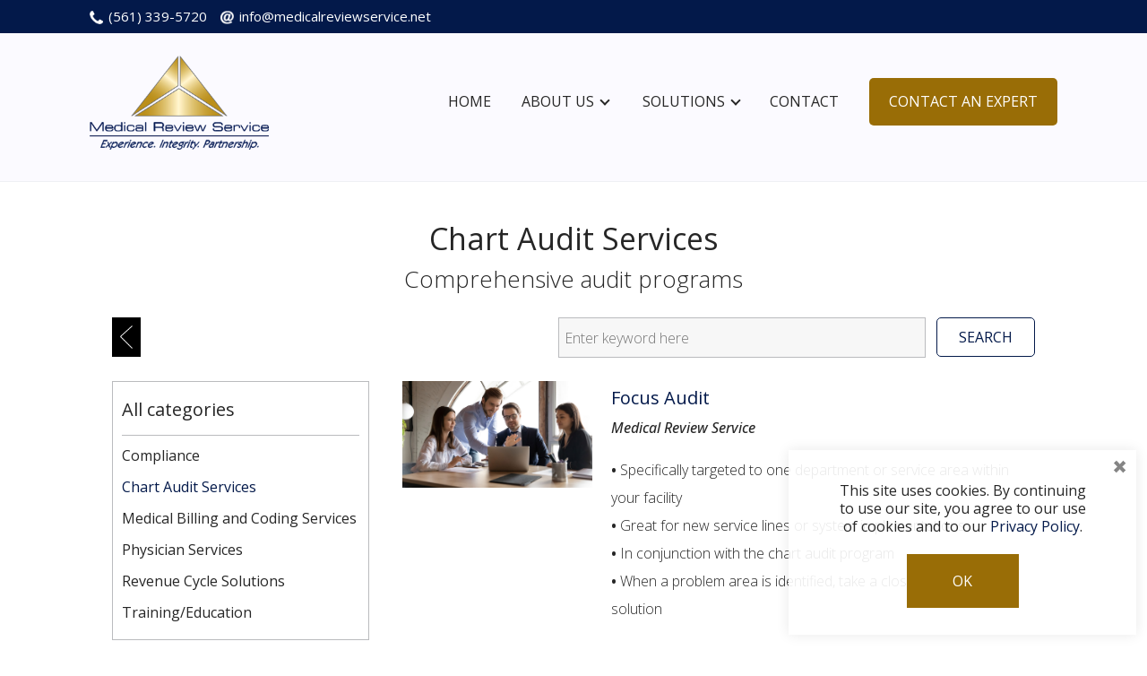

--- FILE ---
content_type: text/html; charset=UTF-8
request_url: https://www.medicalreviewservice.net/services/category/chart-audit-services/3/0/
body_size: 10172
content:
<!DOCTYPE html>
<html xmlns="http://www.w3.org/1999/xhtml" xml:lang="en" lang="en" > 
<head>
<meta charset="utf-8"/>
<title>Our Services</title>
<meta name="Keywords" content="Nationwide medical audit services" />
<meta name="Description" content="Learn about the medical audit services that we offer nationwide." />
<base href="https://www.medicalreviewservice.net/" />                                        
<script src="jquery_n/jquery-1.6.4.min.js" type="text/javascript"></script>
<link type="text/css" rel="stylesheet" href="/post_n/frontend/layouts/default/css/style.css"/>
<link rel="preconnect" href="https://fonts.googleapis.com">
<link rel="preconnect" href="https://fonts.gstatic.com" crossorigin>
<link href="https://fonts.googleapis.com/css2?family=Open+Sans:ital,wght@0,300;0,400;0,700;1,500&display=swap" rel="stylesheet"> 

<link href="css_n/layout.css" rel="stylesheet" type="text/css" />

<meta name="viewport" content="width=device-width, initial-scale=1.0">


<LINK REL="SHORTCUT ICON" HREF="favicon.ico">


<script type="text/javascript">
$(document).ready(function(){
	$(".scroll").click(function(event){
		event.preventDefault();
		var full_url = this.href
		var parts = full_url.split("#");
		var trgt = parts[1];
		var target_offset = $("#"+trgt).offset();
		var target_top = target_offset.top;
		$('html, body').animate({scrollTop:target_top}, 500);
	});
});
</script>


<script type="text/javascript">
        $(document).ready(function() {
            // Show or hide the sticky footer button
            $(window).scroll(function() {
                if ($(this).scrollTop() > 200) {
                    $('.go-top').fadeIn(500);
					$('.appear').fadeIn(500);
                } else {
                    $('.go-top').fadeOut(300);
                }
            });

            // Animate the scroll to top
            $('.go-top').click(function(event) {
                event.preventDefault();

                $('html, body').animate({scrollTop: 0}, 300);
            })
        });
</script>


<script type="text/javascript">
<!--
function MM_preloadImages() { //v3.0
  var d=document; if(d.images){ if(!d.MM_p) d.MM_p=new Array();
    var i,j=d.MM_p.length,a=MM_preloadImages.arguments; for(i=0; i<a.length; i++)
    if (a[i].indexOf("#")!=0){ d.MM_p[j]=new Image; d.MM_p[j++].src=a[i];}}
}
//-->
</script><!-- Global site tag (gtag.js) - Google Analytics -->
<script async src="https://www.googletagmanager.com/gtag/js?id=G-TLS4PVMR87"></script>
<script>
  window.dataLayer = window.dataLayer || [];
  function gtag(){dataLayer.push(arguments);}
  gtag('js', new Date());

  gtag('config', 'G-TLS4PVMR87');
</script>
<script type="text/javascript" src="/simplecms_n/js/jquery.min.js"></script>
<script type="text/javascript" src="/simplecms_n/js/jquery-1.9.0.js"></script>

<style type="text/css">
#section1_wrapper {
	width: 100%;
	margin: 0px;
	padding: 0px;
}
#section2_wrapper {
	width: 100%;
	margin-bottom:0px;
	margin-left:0px;
	margin-right:0px;
	margin-top:0px;
	padding: 0px;
}
#section1a {
	max-width: 1080px;
	margin-top: 0px;
	margin-right: auto;
	margin-bottom: 0px;
	margin-left: auto;
	padding-top: 0px;
	padding-right: 25px;
	padding-bottom: 0px;
	padding-left: 25px;
	box-sizing: border-box;
}
#section2a {
	max-width: 1080px;
	margin-top: 0px;
	margin-right: auto;
	margin-bottom: 0px;
	margin-left: auto;
	padding-top: 0px;
	padding-right: 25px;
	padding-bottom: 75px;
	padding-left: 25px;
	box-sizing: border-box;
}
#pre_footer_section {
	padding-top: 75px !important;
	padding-bottom: 130px !important;
	margin-top: -5px !important;
}


    @media screen and (max-width: 1850px) 
	{
	}
	
    @media screen and (max-width: 1400px) 
	{
	}

	@media screen and (max-width: 1150px) 
	{

	}
	
	@media screen and (max-width: 1080px) 
	{
	}
	
	@media screen and (max-width: 1050px) 
	{
	}
	
	@media screen and (max-width: 600px) 
	{
	#pre_footer_section {
	padding-top: 0px !important;
	padding-bottom: 40px !important;
	}
	#section1a {
	padding-bottom: 0px;
	}
	#section2a {
	padding-bottom: 35px;
	}

	}
	
	@media screen and (max-width: 540px) 
	{
	}
	
	@media screen and (max-width: 450px) 
	{
	}
	
</style>

</head>

<body>

<script>
$(document).ready(function() {
    $('a[href*="services.php"]').addClass("active");
});
</script>

<div id="wrapper" class="body_text" >

  <div id="headerwrapper" class="innerpagescss">
  		<table width="100%" border="0" cellspacing="0" cellpadding="0">
  		<tr>
    	<td>
        <div class="pre_header"><div class="pre_header_section">
	<table width="100%" border="0" cellspacing="0" cellpadding="0">
  	<tr>
    <td valign="middle" style="color: #ffffff; background-color: #03194a; font-size: 15px;">
    <img src="images_n/header_tel_icon.png" alt="Telephone icon" longdesc="" class="teliconheader" /><a href="tel:+1-561-339-5720" style="padding:0px; margin:0px; color: #ffffff;">(561) 339-5720</a><div class="special_email_icon"><img src="images_n/header_email_icon.png" alt="Email us icon" longdesc="" class="teliconheader" /><a href="mailto:info@medicalreviewservice.net" style="padding:0px; margin:0px; color: #ffffff;">info@medicalreviewservice.net</a></div>
	</td>
  	</tr>
	</table>
</div></div>
  		<div id="header"><table width="100%" border="0" cellspacing="0" cellpadding="0">
  <tr>
    <td><script type="text/javascript">
<!--
function MM_swapImgRestore() { //v3.0
  var i,x,a=document.MM_sr; for(i=0;a&&i<a.length&&(x=a[i])&&x.oSrc;i++) x.src=x.oSrc;
}
function MM_preloadImages() { //v3.0
  var d=document; if(d.images){ if(!d.MM_p) d.MM_p=new Array();
    var i,j=d.MM_p.length,a=MM_preloadImages.arguments; for(i=0; i<a.length; i++)
    if (a[i].indexOf("#")!=0){ d.MM_p[j]=new Image; d.MM_p[j++].src=a[i];}}
}
function MM_findObj(n, d) { //v4.01
  var p,i,x;  if(!d) d=document; if((p=n.indexOf("?"))>0&&parent.frames.length) {
    d=parent.frames[n.substring(p+1)].document; n=n.substring(0,p);}
  if(!(x=d[n])&&d.all) x=d.all[n]; for (i=0;!x&&i<d.forms.length;i++) x=d.forms[i][n];
  for(i=0;!x&&d.layers&&i<d.layers.length;i++) x=MM_findObj(n,d.layers[i].document);
  if(!x && d.getElementById) x=d.getElementById(n); return x;
}

function MM_swapImage() { //v3.0
  var i,j=0,x,a=MM_swapImage.arguments; document.MM_sr=new Array; for(i=0;i<(a.length-2);i+=3)
   if ((x=MM_findObj(a[i]))!=null){document.MM_sr[j++]=x; if(!x.oSrc) x.oSrc=x.src; x.src=a[i+2];}
}
//-->
</script>

</script>

<style type="text/css">
.dropbtn { border: none; }
.dropdown1 {
    position: relative;
    display: inline-block;
	margin:0px;
	padding:0px;
}
.dropdown1 a {
	margin-left:0px !important;
}
.dropdown-content {
    display: block;
    position: absolute;
	overflow: hidden;
    max-height:0;
	-webkit-transition: max-height 0.3s ease-in;
  	-moz-transition: max-height 0.3s ease-in;
  	-o-transition: max-height 0.3s ease-in;
  	transition: max-height 0.3s ease-in;
	width: 175px;
    z-index: 100;
}
.dropdown-contenti {
    position: relative;
	width: 175px;
	padding-top: 0px;
	padding-left: 0px;
	padding-bottom: 10px;
    z-index: 100;
	text-align: left;
	margin-top: 5px;
	background-color: #03194a;

}
.dropdown-contenti a {
	color: #ffffff;
    text-decoration: none !important; 
	margin-left: 0px !important;
	font-weight: 300 !important;
	line-height: 1.1 !important;
	padding-top: 12px !important;
}
.dropdown-contenti a:visited {
	color: #ffffff;
    text-decoration: none !important; 
	margin-left: 0px !important;
	font-weight: 300 !important;
	line-height: 1.1 !important;
	padding-top: 12px !important;
}
.dropdown-contenti a:hover {
	color: #ffffff ;
	text-decoration: none !important;
	border-bottom-width: 2px;
	border-bottom-style: solid;
	border-bottom-color: #fee838;
	text-transform:uppercase;
	padding-top: 12px !important;
	}
.dropdown-contenti a.active {
    color: #ffffff ;
    text-decoration: none !important; 
		border-bottom-width: 2px;
	border-bottom-style: solid;
	border-bottom-color: #fee838;
	padding-top: 12px !important;
}
.dropdown1:hover .dropdown-content { 
max-height: 200px;
}
.dropdown1:hover .dropbtn {} 
i1 {
  border: solid;
  border-width: 0 2px 2px 0;
  display: inline-block;
  padding: 3px;
  position:relative;
  
}
.down1 {
    transform: rotate(45deg);
    -webkit-transform: rotate(45deg);
	 top:-3px;
	 opacity: 1;
}






.dropbtn3 { border: none; }
.dropdown12 {
    position: relative;
    display: inline-block;
	margin:0px;
	padding:0px;
}
.dropdown12 a {
	margin-left:0px !important;
}
.dropdown12s {
    position: relative;
    display: inline-block;
	margin:0px;
	padding:0px;
}
.dropdown12s a {
	margin-left:0px !important;
}
.dropdown-content3 {
    display: block;
    position: absolute;
	overflow: hidden;
    max-height: 0;
	-webkit-transition: max-height 0.3s ease-in;
  	-moz-transition: max-height 0.3s ease-in;
  	-o-transition: max-height 0.3s ease-in;
  	transition: max-height 0.3s ease-in;
	width: 175px;
    z-index: 100;
}
.dropdown-content3s {
    display: block;
    position: absolute;
	overflow: hidden;
    max-height: 0;
	-webkit-transition: max-height 0.3s ease-in;
  	-moz-transition: max-height 0.3s ease-in;
  	-o-transition: max-height 0.3s ease-in;
  	transition: max-height 0.3s ease-in;
	width: 175px;
    z-index: 100;
}
.dropdown-contenti3 {
    position: relative;
	width: 175px;
	padding-top: 0px;
	padding-left: 0px;
	padding-bottom: 10px;
    z-index: 100;
	text-align: left;
	margin-top: 5px;
	background-color: #ffffff;
	border-color: #eff0f4;
border-style: solid;
border-width: 1px;

}
.dropdown-contenti3 a {
	color: #262626 !important;
    text-decoration: none !important; 
	margin-left: 0px !important;
	font-weight: 300 !important;
	line-height: 1.1 !important;
	padding-top: 12px !important;
	border-bottom-color: #ffffff !important;
}
.dropdown-contenti3 a:visited {
	color: #262626 !important;
    text-decoration: none !important; 
	margin-left: 0px !important;
	font-weight: 300 !important;
	line-height: 1.1 !important;
	padding-top: 12px !important;
	border-bottom-color: #ffffff !important;
}
.dropdown-contenti3 a:hover {
	color: #262626 !important;
	text-decoration: none !important;
	border-bottom-width: 2px !important;
	border-bottom-style: solid !important;
	border-bottom-color: #daddd8 !important;
	text-transform: uppercase !important;
	padding-top: 12px !important;
	}
.dropdown-contenti3 a.active {
    color: #262626  !important;
    text-decoration: none !important; 
	border-bottom-width: 2px !important;
	border-bottom-style: solid !important;
	border-bottom-color: #996d06 !important;
	padding-top: 12px !important;
}

.dropdown-contenti3s {
    position: relative;
	width: 175px;
	padding-top: 0px;
	padding-left: 0px;
	padding-bottom: 10px;
    z-index: 100;
	text-align: left;
	margin-top: 5px;
	background-color: #ffffff;
	border-color: #eff0f4;
border-style: solid;
border-width: 1px;

}
.dropdown-contenti3s a {
	color: #262626 !important;
    text-decoration: none !important; 
	margin-left: 0px !important;
	font-weight: 300 !important;
	line-height: 1.1 !important;
	padding-top: 12px !important;
	border-bottom-color: #ffffff !important;
}
.dropdown-contenti3s a:visited {
	color: #262626 !important;
    text-decoration: none !important; 
	margin-left: 0px !important;
	font-weight: 300 !important;
	line-height: 1.1 !important;
	padding-top: 12px !important;
	border-bottom-color: #ffffff !important;
}
.dropdown-contenti3s a:hover {
	color: #262626 !important;
	text-decoration: none !important;
	border-bottom-width: 2px !important;
	border-bottom-style: solid !important;
	border-bottom-color: #daddd8 !important;
	text-transform: uppercase !important;
	padding-top: 12px !important;
	}
.dropdown-contenti3s a.active {
    color: #262626  !important;
    text-decoration: none !important; 
	border-bottom-width: 2px !important;
	border-bottom-style: solid !important;
	border-bottom-color: #996d06 !important;
	padding-top: 12px !important;
}
.dropdown12:hover .dropdown-content3 { 
max-height: 590px;
overflow-x: hidden;
overflow-y: auto;
}
.dropdown12:hover .dropbtn3 {} 
i1 {
  border: solid;
  border-width: 0 2px 2px 0;
  display: inline-block;
  padding: 3px;
  position:relative;
  
}
.dropdown12s:hover .dropdown-content3s { 
max-height: 590px;
overflow-x: hidden;
overflow-y: auto;
}
.dropdown12s:hover .dropbtn3 {} 
i1 {
  border: solid;
  border-width: 0 2px 2px 0;
  display: inline-block;
  padding: 3px;
  position:relative;
  
}
.down1 {
    transform: rotate(45deg);
    -webkit-transform: rotate(45deg);
	 top:-3px;
	 opacity: 1;
}



@media screen and (max-width: 600px) 
	{
	}

</style>

<div id="header_wrapper" class="header_text">

	<div class="header_logo">
    		<table width="100%" border="0" cellspacing="0" cellpadding="0">
  			<tr>
    		<td valign="middle"><a href="index.php"><img src="images_n/logo.png" alt="Header logo" class="header_logo_class" border="0"/></a></td>
  			</tr>
			</table>
    </div>

    <div class="header_contact_email">
        	<table border="0" cellspacing="0" cellpadding="0" style="width:100%">
  			<tr>
    		<td align="right" valign="middle">
            
            
            		<table width="auto" border="0" cellspacing="0" cellpadding="0" class="main_menu_desktop">
  					<tr>
    <td align="right" class="main_menu_links"><a href="index.php">Home</a><div class="dropdown12">
    <a href="javascript:;" class="dropbtn3 dropbtn2" style="border-bottom-color:#fbfaff;">About Us&nbsp;&nbsp;<i1 class="down1"></i1></a>
    <div class="dropdown-content3">
  		<div class="dropdown-contenti3"><br />
        	<a href="about_us.php">Who We Are</a><br><br />
            <a href="principles.php">Principles</a><br><br />
            <a href="our_team.php">Our Team</a><br><br />
 		</div>
    </div></div>
    <div class="dropdown12s">
    <a href="javascript:;" class="dropbtn3 dropbtn2" style="border-bottom-color:#fbfaff;">Solutions&nbsp;&nbsp;<i1 class="down1"></i1></a>
    <div class="dropdown-content3s">
  		<div class="dropdown-contenti3s"><br />
        	<a href="https://www.medicalreviewservice.net/services/category/compliance/1/0/">Compliance</a><br><br />
            <a href="https://www.medicalreviewservice.net/services/category/chart-audit-services/3/0/">Chart Audit</a><br><br />
            <a href="https://www.medicalreviewservice.net/services/category/medical-billing-and-coding-services/4/0/">Medical Billing and Coding Services</a><br><br />
            <a href="https://www.medicalreviewservice.net/services/category/physician-services/5/0/">Physician Services</a><br><br />
            <a href="https://www.medicalreviewservice.net/services/category/revenue-cycle-solutions/6/0/">Revenue Cycle Solutions</a><br><br />
            <a href="https://www.medicalreviewservice.net/services/category/training-education/7/0/">Training & Education</a><br><br />
 		</div>
    </div></div><!--<a href="blog.php">Blog</a>--><a href="contact.php">Contact</a><div class="header_cta"><a href="contact.php">Contact An Expert</a></div></td>
  					</tr>
					</table>

<!-- mobile menu -->
<script type="text/javascript">
$(document).ready(function(){
  $('div.dropdown').each(function() {
    var $dropdown = $(this);
    $("a.dropdown-link", $dropdown).click(function(e) {
      e.preventDefault();
      $div = $("div.dropdown-container", $dropdown);
      $div.toggle();
      $("div.dropdown-container").not($div).hide();
      return false;
    });
});
  $('html').click(function(){
    $("div.dropdown-container").hide();
  });  
});
</script>

    			<div class="main_menu_mobile">
           		<div id="responsive_nav2" class="dropdown">
           <li><a class="dropdown-link" href="" onClick="return false;" onBlur="MM_swapImgRestore()" onMouseOut="MM_swapImgRestore()" onFocus="MM_swapImage('menu icon','','images_n/responsive_menu_icon_over.png',1)" onMouseOver="MM_swapImage('menu icon','','images_n/responsive_menu_icon_over.png',1)"><img src="images_n/responsive_menu_icon.png" alt="Drop down menu icon" name="menu icon" height="30" border="0" id="menu icon" /></a>		<div class="dropdown-container" style="display: none;">
           <ul>
       	  <li><a href="index.php">Home</a></li>
       	  <li><a href="about_us.php">Who We Are</a></li>
          <li><a href="principles.php">Principles</a></li>
          <li><a href="our_team.php">Our Team</a></li>
   		  <li><a href="services.php">Solutions</a></li>
          <!--<li><a href="blog.php">Blog</a></li>-->
          <li><a href="contact.php">Contact</a></li>
	    </ul>
	 	</div>
            </li>
	  			</div>
    			</div>           
            
            
            </td>
  			</tr>
			</table>    
            
     </div> 
    
</div></td>
  </tr>
</table></div>
        </td>
  		</tr>
		</table>
  </div>
      
  <div id="section1_wrapper" class="body_text">
  		<div id="section1a" class="body_text"></div>
   </div>
  
  <div id="section2_wrapper" class="body_text">
  			<div id="section2a" class="body_text"><!-- Call Category Selected on Title script starts here -->
<div style="width: 100%; padding: 0px; margin: 0px; display: block; position: relative">

<style>
	.category_selected_top_title_css {
font-family: 'Open Sans', sans-serif;
font-size: 34px;
line-height: 56px;
color: #262626;
font-weight: 400;
text-align: center;
	}
	.subtitle_post_css {
font-family: 'Open Sans', sans-serif;
font-size: 26px;
line-height: 35px;
color: #262626;
font-weight: 300;
margin: 0px;
padding-top: 0px;
padding-bottom: 25px;
padding-left: 0px;
padding-right: 0px;
text-align: center;
	}
</style>

<div class="category_selected_top_title_css">        <span>Chart Audit Services</span>
        </div>

<div class="subtitle_post_css">Comprehensive audit programs</div>
    
</div>
<!-- Call Category Selected on Title script ends here -->
<div class="blog">
	<div class="blogSearch 112">
			<form action="/services.php" method="get">       
            
                            
            
            	
            <a href="javascript:void();" onclick=" history.back(); return false;" class="backLink" title="Back"><span style="display: none;">Search</span></a>
             
                  
			<input type="hidden" name="ac" value="list" />
			
			<input type="submit" name="submit" value="SEARCH" class="btnSubmit btnSearch" />
            
			<label for="search_label_ada_24"><span style="border: 0; clip: rect(0 0 0 0); height: 1px; margin: -1px; overflow: hidden; padding: 0; position: absolute; width: 1px;">Search</span></label>
            <input id="search_label_ada_24" type="text" class="search_str" name="search_str" placeholder="Enter keyword here" value="" />
            
			</form>
	 </div>

     
            <style> .post_main_menu_class { display:none; } @media screen and (max-width: 1100px) { .post_main_menu_class { display:block; }	} </style>
      
    <!-- menu mobile -->
   	<div class="post_main_menu_class">
										<table width="100%" border="0" cellspacing="0" cellpadding="0">
							<tr>
								<td width="45px" align="left" valign="top">
								
										<a href="javascript:void(0);" class="post_main_menu_classlink">
											<img src="https://www.medicalreviewservice.net/post_n//frontend/layouts/default/img/list.png" alt="Drop down menu" border="0" longdesc="">
										</a>
								</td>
																<td align="left" valign="middle">
										<a id="cat3" class="post_main_menu_classlink" href="javascript:void(0);">Chart Audit Services</a>
								</td>
															</tr>
					</table>	
									<ul class="dropdown-menu categories">
											<li>
            	<a id="cat0_2" href="/services/category/all/0/" >All categories</a>
            </li>
                          <li>
             
                               <a id="cat4_1" href="/services/category/compliance/1/0/" >Compliance</a>
                 
									</li>
						              <li>
             
                               <a id="cat4_3" href="/services/category/chart-audit-services/3/0/" class="catSelected">Chart Audit Services</a>
                 
									</li>
						              <li>
             
                               <a id="cat4_4" href="/services/category/medical-billing-and-coding-services/4/0/" >Medical Billing and Coding Services</a>
                 
									</li>
						              <li>
             
                               <a id="cat4_5" href="/services/category/physician-services/5/0/" >Physician Services</a>
                 
									</li>
						              <li>
             
                               <a id="cat4_6" href="/services/category/revenue-cycle-solutions/6/0/" >Revenue Cycle Solutions</a>
                 
									</li>
						              <li>
             
                               <a id="cat4_7" href="/services/category/training-education/7/0/" >Training/Education</a>
                 
									</li>
											</ul>
			</div>
<!-- menu mobile ends -->
    
    
<div class="rightPane">


<table width="100%" border="0" cellspacing="0" cellpadding="0">
  <tr>
    <td valign="top" class="desktop_menu_section_width">
    
    
    <!-- menu desktop starts -->
         	<div class="post_main_menu_class_desktop">
					<ul class="dropdown-menu categories">
											<li class="catall">
            	<a id="cat0_3" href="/services/category/all/0/" >All categories</a>
            </li>
                          <li>
             
                               <a id="cat1" href="/services/category/compliance/1/0/" >Compliance</a>
                 
									</li>
						              <li>
             
                               <a id="cat3" href="/services/category/chart-audit-services/3/0/" class="catSelected">Chart Audit Services</a>
                 
									</li>
						              <li>
             
                               <a id="cat4" href="/services/category/medical-billing-and-coding-services/4/0/" >Medical Billing and Coding Services</a>
                 
									</li>
						              <li>
             
                               <a id="cat5" href="/services/category/physician-services/5/0/" >Physician Services</a>
                 
									</li>
						              <li>
             
                               <a id="cat6" href="/services/category/revenue-cycle-solutions/6/0/" >Revenue Cycle Solutions</a>
                 
									</li>
						              <li>
             
                               <a id="cat7" href="/services/category/training-education/7/0/" >Training/Education</a>
                 
									</li>
											</ul>
			</div> 
            <!-- menu desktop ends -->

    
    
    
    </td>
    <td valign="top">
    
    
            
                <div class="blogPost">
                    <div class="blogPostHeading">
                        <span class="blogPostTitle" >
                        
                        
                        	<span class="titleauthormobileview">
							
                                <a href="/services/chart-audit-services/focus-audit/142" class="linkPostTitle">Focus Audit</a><br>
                            
                            <p class="author">Medical Review Service</p>
                            </span>
                        
                        
                                                            
                                
                                                                <!-- <BLOG POST DATE> -->

                                <div class="listimagewrapper" style="z-index:2; position:relative;">
                                    <a href="/services/chart-audit-services/focus-audit/142" class="listimagelinkclass"><img src="https://www.medicalreviewservice.net/post_n/layout_1/uploads/focus_audit_9703.jpg" border="0" alt="Focus Audit" class="blogPostDate" longdesc=""/></a>
                                </div>
                                <!-- </BLOG POST DATE> -->
                                                                
                                
                                
                            

                            
							<span class="titleauthordesktopview">
							
                                <a href="/services/chart-audit-services/focus-audit/142" class="linkPostTitle">Focus Audit</a><br>

                            <p class="author">Medical Review Service</p>
                            </span>

                                
                                <div style="display: table;" >
                                                                        <p><strong>&bull; </strong>Specifically targeted to one department or service area within your facility<br />
<strong>&bull; </strong>Great for new service lines or system implementations<br />
<strong>&bull; </strong>In conjunction with the chart audit program<br />
<strong>&bull; </strong>When a problem area is identified, take a closer look to find a solution</p>

<p>Ever have a new system implemented, and suddenly, your charge revenue drops?&nbsp; Institute a new service line and don&rsquo;t realize the additional revenue?&nbsp; Most... <a href="/services/chart-audit-services/focus-audit/142" class="readMore" style="outline: none;">View full description</a></div>
                                </div> 
                                   

                        </span> 

                    </div>
                </div>
               					<div class="blogPostSeparator"></div>
					
                
                <div class="blogPost">
                    <div class="blogPostHeading">
                        <span class="blogPostTitle" >
                        
                        
                        	<span class="titleauthormobileview">
							
                                <a href="/services/chart-audit-services/insurance-defense-audits/143" class="linkPostTitle">Insurance Defense Audits</a><br>
                            
                            <p class="author">Medical Review Service</p>
                            </span>
                        
                        
                                                            
                                
                                                                <!-- <BLOG POST DATE> -->

                                <div class="listimagewrapper" style="z-index:2; position:relative;">
                                    <a href="/services/chart-audit-services/insurance-defense-audits/143" class="listimagelinkclass"><img src="https://www.medicalreviewservice.net/post_n/layout_1/uploads/insurance_defense_audits_2041.jpg" border="0" alt="Insurance Defense Audits" class="blogPostDate" longdesc=""/></a>
                                </div>
                                <!-- </BLOG POST DATE> -->
                                                                
                                
                                
                            

                            
							<span class="titleauthordesktopview">
							
                                <a href="/services/chart-audit-services/insurance-defense-audits/143" class="linkPostTitle">Insurance Defense Audits</a><br>

                            <p class="author">Medical Review Service</p>
                            </span>

                                
                                <div style="display: table;" >
                                                                        <p><strong>&bull; </strong>Tired of insurance auditors taking your money back?&nbsp; Make sure you have someone on your side.<br />
<strong>&bull; </strong>MRS has the experience to keep as much of your money as possible. We will preaudit the account to make sure the insurance auditors are held accountable for their results.&nbsp; We will add items where documentation supports and defend your charges that the insurance auditor is attempting to remove.</p>

<p>Medical Review Service has a long history of defending facilities.&nbsp; Insurance... <a href="/services/chart-audit-services/insurance-defense-audits/143" class="readMore" style="outline: none;">View full description</a></div>
                                </div> 
                                   

                        </span> 

                    </div>
                </div>
               					<div class="blogPostSeparator"></div>
					
                
                <div class="blogPost">
                    <div class="blogPostHeading">
                        <span class="blogPostTitle" >
                        
                        
                        	<span class="titleauthormobileview">
							
                                <a href="/services/chart-audit-services/carve-outs-split-billing/144" class="linkPostTitle">Carve Outs/Split Billing</a><br>
                            
                            <p class="author">Medical Review Service</p>
                            </span>
                        
                        
                                                            
                                
                                                                <!-- <BLOG POST DATE> -->

                                <div class="listimagewrapper" style="z-index:2; position:relative;">
                                    <a href="/services/chart-audit-services/carve-outs-split-billing/144" class="listimagelinkclass"><img src="https://www.medicalreviewservice.net/post_n/layout_1/uploads/carve_outs_6913.jpg" border="0" alt="Carve Outs/Split Billing" class="blogPostDate" longdesc=""/></a>
                                </div>
                                <!-- </BLOG POST DATE> -->
                                                                
                                
                                
                            

                            
							<span class="titleauthordesktopview">
							
                                <a href="/services/chart-audit-services/carve-outs-split-billing/144" class="linkPostTitle">Carve Outs/Split Billing</a><br>

                            <p class="author">Medical Review Service</p>
                            </span>

                                
                                <div style="display: table;" >
                                                                        <p><strong>&bull; </strong>Everyone has to deal with splitting charges on certain types of accounts.&nbsp; But how do you decide what gets billed to which payer?&nbsp; We&rsquo;re here to help.<br />
<strong>&bull; </strong>Hospital Acquired Conditions<br />
<strong>&bull; </strong>Organ Procurement<br />
<strong>&bull; </strong>Multiple Payers<br />
<strong>&bull; </strong>Legal/Risk Related Accounts</p>

<p>Many payers require accounts to be billed differently when certain things occur.&nbsp; Whether there is an adverse event, a patient on... <a href="/services/chart-audit-services/carve-outs-split-billing/144" class="readMore" style="outline: none;">View full description</a></div>
                                </div> 
                                   

                        </span> 

                    </div>
                </div>
               					<div class="blogPostSeparator"></div>
					
                
                <div class="blogPost">
                    <div class="blogPostHeading">
                        <span class="blogPostTitle" >
                        
                        
                        	<span class="titleauthormobileview">
							
                                <a href="/services/chart-audit-services/legal-reviews/145" class="linkPostTitle">Legal Reviews</a><br>
                            
                            <p class="author">Medical Review Service</p>
                            </span>
                        
                        
                                                            
                                
                                                                <!-- <BLOG POST DATE> -->

                                <div class="listimagewrapper" style="z-index:2; position:relative;">
                                    <a href="/services/chart-audit-services/legal-reviews/145" class="listimagelinkclass"><img src="https://www.medicalreviewservice.net/post_n/layout_1/uploads/legal_reviews_1966.jpg" border="0" alt="Legal Reviews" class="blogPostDate" longdesc=""/></a>
                                </div>
                                <!-- </BLOG POST DATE> -->
                                                                
                                
                                
                            

                            
							<span class="titleauthordesktopview">
							
                                <a href="/services/chart-audit-services/legal-reviews/145" class="linkPostTitle">Legal Reviews</a><br>

                            <p class="author">Medical Review Service</p>
                            </span>

                                
                                <div style="display: table;" >
                                                                        <p><strong>&bull; </strong>Assure the accuracy of charges involved in a legal case<br />
<strong>&bull; </strong>Testify to the accuracy of a claim</p>

<p>Cases that end up in a legal setting are unsettling to say the least.&nbsp; Remove a portion of the worry by having one of our nurse auditors review the case for documentation and accuracy of charging.&nbsp;As an impartial third party, our reviews and/or testimony to the accuracy of the charges and documentation carries more weight than that of an internal auditor employed by the... <a href="/services/chart-audit-services/legal-reviews/145" class="readMore" style="outline: none;">View full description</a></div>
                                </div> 
                                   

                        </span> 

                    </div>
                </div>
               					<div class="blogPostSeparator"></div>
					
                
                <div class="blogPost">
                    <div class="blogPostHeading">
                        <span class="blogPostTitle" >
                        
                        
                        	<span class="titleauthormobileview">
							
                                <a href="/services/chart-audit-services/patient-requested-audits/146" class="linkPostTitle">Patient Requested Audits</a><br>
                            
                            <p class="author">Medical Review Service</p>
                            </span>
                        
                        
                                                            
                                
                                                                <!-- <BLOG POST DATE> -->

                                <div class="listimagewrapper" style="z-index:2; position:relative;">
                                    <a href="/services/chart-audit-services/patient-requested-audits/146" class="listimagelinkclass"><img src="https://www.medicalreviewservice.net/post_n/layout_1/uploads/patient_request_7694.jpg" border="0" alt="Patient Requested Audits" class="blogPostDate" longdesc=""/></a>
                                </div>
                                <!-- </BLOG POST DATE> -->
                                                                
                                
                                
                            

                            
							<span class="titleauthordesktopview">
							
                                <a href="/services/chart-audit-services/patient-requested-audits/146" class="linkPostTitle">Patient Requested Audits</a><br>

                            <p class="author">Medical Review Service</p>
                            </span>

                                
                                <div style="display: table;" >
                                                                        <p><strong>&bull; </strong>Independent review of charges by nurses who are not affiliated with the provider</p>

<p>We all know that patients have questions about their bills.&nbsp; When handled inappropriately, these can blow up into news stories.&nbsp; Patients generally want to know that they were billed appropriately and to understand what they were billed for.&nbsp; Our nurse auditors can help by reviewing the accounts to make sure things are correct and advise customer service personnel so they can explain the results to a patient or even... <a href="/services/chart-audit-services/patient-requested-audits/146" class="readMore" style="outline: none;">View full description</a></div>
                                </div> 
                                   

                        </span> 

                    </div>
                </div>
               					<div class="blogPostSeparator"></div>
					
                
                <div class="blogPost">
                    <div class="blogPostHeading">
                        <span class="blogPostTitle" >
                        
                        
                        	<span class="titleauthormobileview">
							
                                <a href="/services/chart-audit-services/pre-billing-audits/147" class="linkPostTitle">Pre-Billing Audits</a><br>
                            
                            <p class="author">Medical Review Service</p>
                            </span>
                        
                        
                                                            
                                
                                                                <!-- <BLOG POST DATE> -->

                                <div class="listimagewrapper" style="z-index:2; position:relative;">
                                    <a href="/services/chart-audit-services/pre-billing-audits/147" class="listimagelinkclass"><img src="https://www.medicalreviewservice.net/post_n/layout_1/uploads/pre-billing_audits_7049.jpg" border="0" alt="Pre-Billing Audits" class="blogPostDate" longdesc=""/></a>
                                </div>
                                <!-- </BLOG POST DATE> -->
                                                                
                                
                                
                            

                            
							<span class="titleauthordesktopview">
							
                                <a href="/services/chart-audit-services/pre-billing-audits/147" class="linkPostTitle">Pre-Billing Audits</a><br>

                            <p class="author">Medical Review Service</p>
                            </span>

                                
                                <div style="display: table;" >
                                                                        <p><strong>&bull; </strong>Make sure all charges are correct before the bill goes out the door<br />
<strong>&bull; </strong>Especially important on accounts that are close to the stoploss amount</p>

<p>Most accounts are paid by DRG these days, but many contracts still have stop-loss dollar amounts where cases change to a percent of charge payment.&nbsp; How frustrating is it when an insurance company later reviews that case, and the amount drops below the stoploss amount and ends up throwing off your budgeted amount?&nbsp; An audit of these... <a href="/services/chart-audit-services/pre-billing-audits/147" class="readMore" style="outline: none;">View full description</a></div>
                                </div> 
                                   

                        </span> 

                    </div>
                </div>
               
                        
        
        </td>
  </tr>
</table>


    </div> <!-- right panel ends -->
</div>
<div style="clear:both"></div>


<!-- Menu toggle mobile -->
<script type="text/javascript">
	$(document).ready(function() {
		$(".post_main_menu_class ul").slideUp();
		$(".post_main_menu_classlink").click(function(e) {
			e.stopPropagation();
			$(".subcategories").hide();
			$(".category_icon").removeClass('open').addClass('close');
			$(this).addClass('opendropdownmenu');
			$(".post_main_menu_class > ul").slideToggle();
		});
		
		$(".category_icon").click(function(e) {
			e.stopPropagation();
			
			if($(this).hasClass('open'))
			{
				
				
				$(this).removeClass('open').addClass('close');
			}
			else
			{
				$(".subcategories").hide();
				$(".category_icon").removeClass('open').addClass('close');
				
				$(this).removeClass('close').addClass('open');
			}
			var catid = $(this).attr('id')
			//alert(catid);
			$("#subnav"+catid).slideToggle();
			
			
		});
		
	
		$(document).click(function() {
		
			if ($(".post_main_menu_classlink").hasClass('opendropdownmenu')) {
			
				$(".post_main_menu_classlink").removeClass('opendropdownmenu');
				$(".post_main_menu_class ul").slideUp();
			}
		});
	});
</script>

            
                
<!-- Function to add placeholders to form elements on IE older versions-->
<script type="text/javascript" src="https://www.medicalreviewservice.net/post_n//frontend/layouts/default/js/jquery.placeholder.js"></script>
<script type="text/javascript">

jQuery(document).ready(function() {
								
jQuery('textarea').placeholder(),
jQuery('input').placeholder();

});
</script>
<!-- Function to add placeholders to form elements on IE older versions-->





<script type="text/javascript">
    $(document).ready(function() { 
       
       $(".post_main_menu_classlink").click(function(e){
        var sel_cat=$(".catSelected").attr("id");
        var stri=sel_cat.replace('cat','');
        //if($("#subnav"+stri+" li a").hasClass('catSelected')){
                $("#"+stri).trigger("click"); 
       // }        
    });

       
 });    
     
</script>   
</div><br class="clearfloat" />
  </div>
  
  <!-- <div id="pre_footerwrapper">
  	<div id="pre_footer_section"></div>
  </div> -->
 
  <div id="footerwrapper">
  	<div id="footer_section"><script type="text/javascript">
<!--
function MM_swapImgRestore() { //v3.0
  var i,x,a=document.MM_sr; for(i=0;a&&i<a.length&&(x=a[i])&&x.oSrc;i++) x.src=x.oSrc;
}
function MM_preloadImages() { //v3.0
  var d=document; if(d.images){ if(!d.MM_p) d.MM_p=new Array();
    var i,j=d.MM_p.length,a=MM_preloadImages.arguments; for(i=0; i<a.length; i++)
    if (a[i].indexOf("#")!=0){ d.MM_p[j]=new Image; d.MM_p[j++].src=a[i];}}
}

function MM_findObj(n, d) { //v4.01
  var p,i,x;  if(!d) d=document; if((p=n.indexOf("?"))>0&&parent.frames.length) {
    d=parent.frames[n.substring(p+1)].document; n=n.substring(0,p);}
  if(!(x=d[n])&&d.all) x=d.all[n]; for (i=0;!x&&i<d.forms.length;i++) x=d.forms[i][n];
  for(i=0;!x&&d.layers&&i<d.layers.length;i++) x=MM_findObj(n,d.layers[i].document);
  if(!x && d.getElementById) x=d.getElementById(n); return x;
}

function MM_swapImage() { //v3.0
  var i,j=0,x,a=MM_swapImage.arguments; document.MM_sr=new Array; for(i=0;i<(a.length-2);i+=3)
   if ((x=MM_findObj(a[i]))!=null){document.MM_sr[j++]=x; if(!x.oSrc) x.oSrc=x.src; x.src=a[i+2];}
}
//-->
</script>
<body onLoad="MM_preloadImages('images_n/backtotopover.png')">


<a href="#" class="go-top" style="display: none;" onMouseOut="MM_swapImgRestore()" onFocus="MM_swapImage('backtotop','','images_n/backtotopover.png',1)" onBlur="MM_swapImgRestore()" onMouseOver="MM_swapImage('backtotop','','images_n/backtotopover.png',1)"><img title="Back to top" src="images_n/backtotop.png" alt="Go back to top" name="backtotop" border="0" id="backtotop" class="back_to_top_image" /></a>


<!-- agent icon starts also on include_n/head.php has appear class-->

<style type="text/css">

#agent_image:hover + #agent_image_text{
	visibility: visible !important ;
  -webkit-transition: opacity 0.7s ease-in-out !important;
  -moz-transition: opacity 0.7s ease-in-out !important;
  -o-transition: opacity 0.7s ease-in-out !important;
  transition: opacity 0.7s ease-in-out !important;
  opacity: 1 !important;
  -ms-filter:"progid:DXImageTransform.Microsoft.Alpha(Opacity=1)" !important;
  filter: alpha(opacity=1) !important;
}

#agent_image_text {
  -webkit-border-top-left-radius: 25px;
  -webkit-border-top-right-radius: 25px;
  -webkit-border-bottom-right-radius: 25px;
  -webkit-border-bottom-left-radius: 25px;
  -moz-border-radius-topleft: 25px;
  -moz-border-radius-topright: 25px;
  -moz-border-radius-bottomright: 25px;
  -moz-border-radius-bottomleft: 25px;
  border-top-left-radius: 25px;
  border-top-right-radius: 25px;
  border-bottom-right-radius: 25px;
  border-bottom-left-radius: 25px;
  -khtml-border-top-left-radius: 25px; 
  -khtml-border-top-right-radius: 25px;
  -khtml-border-bottom-right-radius: 25px;
  -khtml-border-bottom-left-radius: 25px;
  opacity: 0; 
  visibility: hidden;
  position: fixed; 
  bottom: 70px; 
  right: 125px; 
  text-decoration: none; 
  padding-left:27px; 
  padding-right:27px; 
  padding-top:11px; 
  padding-bottom:11px; 
  margin-left: 6px;
  background-color: #03194a; 
  color:#FFfffF; 
  font-family: 'Roboto', sans-serif;
  font-size:15px; 
  font-weight: 300;
  z-index: 100;
  text-align:center;
}

#agent_image {
	position: fixed;
	bottom: 45px; 
	right: 36px; 
	text-decoration: none; 
	padding: 0px; 
	margin: 0px;
	z-index: 100;
	}
	
.agent_image_size {
	width: 84px;
}
.appear {
display: none;
}
	
	@media screen and (max-width: 950px) 
	{
	#agent_image_text {
  	bottom: 30px; 
  	right: 116px;
	}
	#agent_image {
	bottom: 5px;
	right: 27px;
	}
	}
	
</style>

<div id="agent_image" class="appear"><a href="http://www.medicalreviewservice.net/contact.php"><img src="images_n/agentimg.png" border="0" alt="Front end agent image" class="agent_image_size"/></a></div>

<div id="agent_image_text">Get prompt attention!</div>

<!-- agent icon ends -->


<div class="footer">

		<table width="100%" border="0" cellspacing="0" cellpadding="0">
  		<tr>
    	<td align="center"><!--<a href="#" target="_blank"><img src="images_n/facebook_icon.png" width="36" style="margin-right:10px; margin-top:10px;" border="0" align="absmiddle" title="Facebook" alt="Follow us at Facebook" /></a><a href="#" target="_blank"><img src="images_n/twitter_icon.png" alt="Follow us at Twitter" width="36" border="0" align="absmiddle" title="Twitter" style="margin-right:15px; margin-top:10px;" /></a><a href="#" target="_blank"><img src="images_n/google_icon.png" alt="Follow us at Google" width="36" border="0" align="absmiddle" title="Google+" style="margin-right:6px; margin-top:10px;" /></a><a href="#" target="_blank"><img src="images_n/youtube_icon.png" alt="Follow us at Youtube" width="36" hspace="12" border="0" align="absmiddle" title="YouTube" style="margin-right:18px; margin-top:10px;" /></a><a href="#" target="_blank"><img src="images_n/instagram_icon.png" alt="Follow us at Instagram" width="36" border="0" align="absmiddle" title="Instagram" style="margin-right:13px; margin-top:10px;" /></a><a href="https://www.addthis.com/bookmark.php?v=300&pubid=ra-623b6e81ecb839e7"  target="_blank"><img src="images_n/share_icon.png" alt="Share this page" width="36" border="0" align="absmiddle" title="Share This" style="margin-top:0px;" /> Share This Page</a>--></td>
  		</tr>
		</table>
        
        <table width="100%" border="0" cellspacing="0" cellpadding="0">
  		<tr>
    	<td align="center" style="padding-top:25px;">
        
       
  
  
  <table border="0" cellspacing="0" cellpadding="0" class="footer_links footer_table_class">
  <tr>
    <td width="50%" class="footer_left_pages_class" style="padding-top:15px;"><a href="index.php">Home</a></td>
    <td width="50%" class="footer_right_pages_class" style="padding-top:15px;"><a href="careers.php" style="font-weight:300;">Careers</a></td>
  </tr>
    <tr>
    <td class="footer_left_pages_class"><a href="about_us.php">Who We Are</a></td>
    <td class="footer_right_pages_class"><a href="terms.php" style="font-weight:300;">Terms</a></td>
  </tr>
  <tr>
    <td class="footer_left_pages_class"><a href="principles.php">Principles</a></td>
    <td class="footer_right_pages_class"><a href="privacy-policy.php" style="font-weight:300;">Privacy Policy</a></td>
  </tr>
  <tr>
    <td class="footer_left_pages_class"><a href="our_team.php">Our Team</a></td>
    <td class="footer_right_pages_class">&nbsp;</td>
  </tr>
  <tr>
    <td class="footer_left_pages_class"><a href="services.php">Solutions</a></td>
    <td class="footer_right_pages_class">&nbsp;</td>
  </tr>
  <!--<tr>
    <td class="footer_left_pages_class"><a href="blog.php">Blog</a></td>
    <td>&nbsp;</td>
  </tr>
    <tr>
    <td class="footer_left_pages_class"><a href="testimonials.php">Testimonials</a></td>
    <td>&nbsp;</td>
  </tr>-->
    <tr>
    <td class="footer_left_pages_class"><a href="contact.php">Contact</a></td>
    <td>&nbsp;</td>
  </tr>
          <tr>
    <td width="50%" >&nbsp;</td>
    <td width="50%" >&nbsp;</td>
  </tr>
            <tr>
    <td width="50%" >&nbsp;</td>
    <td width="50%" >&nbsp;</td>
  </tr>
</table>

        
        
        </td>
  		</tr>
		</table>

        
        <table width="100%" border="0" cellspacing="0" cellpadding="0">
  		<tr>
    	<td align="center" style="padding-top:40px;"><!--<a href="login.php"><img src="images_n/loginicon.png" alt="Login icon" width="15" border="0" align="absmiddle" /></a>--><span class="footer_special_ada_css" style="line-height: 1.2 !important;">Copyright &copy; 2025&nbsp;Medical Review Service<br>
Powered by </span><a href="https://www.redmonkie.com" target="_blank" style="color:#262626; font-weight:400;"><span style="color:#262626; background-color: #eef0f2;">Redmonkie.com</span></a></td>
 		 </tr>
		</table>

       
</div>













<!-- Pop up & Cookie Consent -->

<script type="text/javascript">
        window.onload = function () {
			
			var myCookie1 = getCookie("ExpireTimepw");
			if(myCookie1==null){	
            document.getElementById('cookie_consent').style.opacity= 1;
			//document.getElementById('cookie_consent').style.marginLeft = "0px";
			document.getElementById('cookie_consent').style.zIndex = "999999";
			}
			else { }
			
            setTimeout(appeardiv2,30000); // get started timing
        }
        function appeardiv2() {
			
			var myCookie = getCookie("ExpireDayspw");
			if(myCookie==null){	
            document.getElementById('get_started').style.opacity= 1;
			//document.getElementById('get_started').style.marginLeft = "0px";
			document.getElementById('get_started').style.zIndex = "100";
			}
			else { }
			
        }
	
function setCookiefor1days(cname,cvalue,exdays) {
    var d = new Date();
    d.setTime(d.getTime() + (exdays*24*60*60*1000));
    var expires = "expires=" + d.toGMTString();
    document.cookie = cname+"="+cvalue+"; "+expires;
    document.getElementById('get_started').style.display= "none";
			
}
function setCookiefor1min(cname,cvalue,exdays) {
    var d = new Date();
    d.setTime(d.getTime() + (exdays*60*1000));
    var expires = "expires=" + d.toGMTString();
    document.cookie = cname+"="+cvalue+"; "+expires;
    document.getElementById('get_started').style.display= "none";
			
}
function setCookiefor5days(cname,cvalue,exdays) {
    var d = new Date();
    d.setTime(d.getTime() + (exdays*24*60*60*1000));
    var expires = "expires=" + d.toGMTString();
    document.cookie = cname+"="+cvalue+"; "+expires;
    document.getElementById('get_started').style.display= "none";
}
function closeGetStartedwithCookie(cname,cvalue,exdays) {
    var d = new Date();
    d.setTime(d.getTime() + (exdays*24*60*60*1000));
    var expires = "expires=" + d.toGMTString();
    document.cookie = cname+"="+cvalue+"; "+expires;
   document.getElementById('get_started').style.display= "none";
}
function closeCookieConsent(cname,cvalue,exdays) {
    var d = new Date();
    d.setTime(d.getTime() + (exdays*24*60*60*1000));
    var expires = "expires=" + d.toGMTString();
    document.cookie = cname+"="+cvalue+"; "+expires;
   document.getElementById('cookie_consent').style.display= "none";
}

function getCookie(name) {
    var nameEQ = name + "=";
    var ca = document.cookie.split(';');
    for(var i=0;i < ca.length;i++) {
        var c = ca[i];
        while (c.charAt(0)==' ') c = c.substring(1,c.length);
        if (c.indexOf(nameEQ) == 0) return c.substring(nameEQ.length,c.length);
    }
    return null;
}
</script>


<!-- Cookies Consent -->





<style type="text/css">
/* Get Satrted starts here and also has code in include_n/head_content.php */
.red_buttoncc a {
	margin-top:6px;
	background-color: #996d06;
	text-align: center;
	display: inline-block;
	overflow: auto;
	line-height: 1;
	font-size: 16px;
	color: #FFFFFF;
	font-family: 'Open Sans', sans-serif;
	font-style: normal;
	font-weight: 400;
	text-decoration: none;
	vertical-align: middle;
	padding: 20px;
	-webkit-border-radius: 0px;
	-khtml-border-radius: 0px;
	-moz-border-radius: 0px;
	border-radius: 0px;
	min-width: 125px;
	cursor: pointer;
	box-sizing: border-box;
	border: 2px solid #996d06;
	-webkit-backface-visibility: hidden;
}
.red_buttoncc a:hover {
	margin-top:6px;
	background-color: #996d06;
	text-align: center;
	display: inline-block;
	overflow: auto;
	line-height: 1;
	font-size: 16px;
	color: #FFFFFF;
	font-family: 'Open Sans', sans-serif;
	font-style: normal;
	font-weight: 400;
	text-decoration: none;
	vertical-align: middle;
	padding: 20px;
	-webkit-border-radius: 0px;
	-khtml-border-radius: 0px;
	-moz-border-radius: 0px;
	border-radius: 0px;
	min-width: 125px;
	cursor: pointer;
	box-sizing: border-box;
	border: 2px solid #996d06;
	-webkit-backface-visibility: hidden;
}

#cookie_consent {
	background: rgba(255,255,255,.90);
	box-shadow: 0 0 14px 0 rgba(0,0,0,.09);
    -webkit-box-shadow:  0 0 14px 0 rgba(0,0,0,.09);
    -moz-box-shadow: 0 0 14px 0 rgba(0,0,0,.09);
	box-sizing: border-box;
	padding: 35px 20px 30px 20px;
	position: fixed;
	width: 100%;
	max-width: 388px;
	position: fixed;
	bottom: 12px; 
	right: 12px; 
	text-decoration: none;
}
.cookieconsent {
  opacity: 0;
  -ms-filter:"progid:DXImageTransform.Microsoft.Alpha(Opacity=0)";
  filter: alpha(opacity=0);
   z-index: -1;
}
.close_button_cookie_consent {
	position:absolute;
	top: 6px;
	right: 6px;
	width: 25px;
}
.table_settings1cc {
	padding-left: 10%; 
	padding-right: 10%; 
}
.cookie_consent_text_1 {
	font-weight: 400;
	font-style: normal;
	font-family: 'Open Sans', sans-serif;
	color: #262626;
	font-size: 16px;
	line-height: 1.3;
	letter-spacing: 0px;
	margin:0px;
	padding:0px;
}
.cookie_consent_text_1 a:link {
	color: #03194a !important;
}
.cookie_consent_text_1 a:visited {
	color: #03194a !important;
}
.cookie_consent_text_1 a:hover {
	color: #03194a !important ;
	text-decoration:underline !important;
}
.cookie_consent_text_1 a:active {
	color: #03194a !important;
}
.special_padding_button_5cc {
	padding-top:15px;
}


	@media screen and (max-width: 1500px) 
	{
	.close_button_cookie_consent {
	top: 6px;
	right: 6px;
	width: 25px;
	}
	.table_settings1cc {
	padding-left: 9%; 
	padding-right: 9%; 
	}
	

	}
	


	@media screen and (max-width: 1280px) 
	{
	.close_button_cookie_consent {
	top: 6px;
	right: 6px;
	width: 25px;
	}


	}
	
	
	
	@media screen and (max-width: 1039px) 
	{
	
	.red_buttoncc a {
	min-width: 160px;
	padding: 13px 7px;
	}
	.red_buttoncc a:hover {
	min-width: 160px;
	padding: 13px 7px;
	}
	.close_button_cookie_consent {
	top: 6px;
	right: 6px;
	width: 25px;
	}


	}
	
	
	@media screen and (max-width: 850px) 
	{	
	.close_button_cookie_consent {
	top: 6px;
	right: 6px;
	width: 25px;
	}

		
	}
	
	
	
	@media screen and (max-width: 767px) 
	{
	.red_buttoncc a {
	min-width: 150px;
	}
	.red_buttoncc a:hover {
	min-width: 150px;
	}
	.close_button_cookie_consent {
	top: 6px;
	right: 6px;
	width: 25px;
	}
	.special_padding_button_5cc {
	padding-top: 15px;
	}
		
	}
	
	
	@media screen and (max-width: 479px) 
	{
	.close_button_cookie_consent {
	top: 6px;
	right: 6px;
	width: 25px;
	}

	}
	
</style>


<!-- Cookies consent pop-up starts-->
<div style="background-color:#ffffff;">
<div id="cookie_consent" class="cookieconsent">
<a onClick="closeCookieConsent('ExpireTimepw','1825d','1825');" href="javascript:;"><img src="images_n/close4.png" alt="Close this window" border="0" class="close_button_cookie_consent"/></a>
<table width="100%" border="0" cellspacing="0" cellpadding="0" class="table_settings1cc">
  <tr>
    <td align="center" class="cookie_consent_text_1" style="color:#262626;">This site uses cookies. By continuing to use our site, you agree to our use of cookies and to our <a href="privacy-policy.php"><span style="color:#03194a;">Privacy Policy</span></a>.</td>
  </tr>
  <tr>
    <td align="center"><div class="red_buttoncc special_padding_button_5cc"><a href="javascript:;" onClick="closeCookieConsent('ExpireTimepw','1825d','1825');">OK</a></div></td>
  </tr>
</table>
</div>
</div>

<!-- Cookies consent pop-up ends -->












<style type="text/css">
.red_buttonaa a {
	margin-top: 12px;
	background-color: #996d06;
	text-align: center;
	display: inline-block;
	overflow: auto;
	line-height: 1;
	font-size: 16px;
	color: #FFFFFF;
	font-family: 'Open Sans', sans-serif;
	font-style: normal;
	font-weight: 400;
	text-decoration: none;
	vertical-align: middle;
	padding: 20px;
	-webkit-border-radius: 0px;
	-khtml-border-radius: 0px;
	-moz-border-radius: 0px;
	border-radius: 0px;
	min-width: 180px;
	cursor: pointer;
	box-sizing: border-box;
	border: 2px solid #996d06;
	-webkit-backface-visibility: hidden;
}
.red_buttonaa a:hover {
	margin-top: 12px;
	background-color: #996d06;
	text-align: center;
	display: inline-block;
	overflow: auto;
	line-height: 1;
	font-size: 16px;
	color: #FFFFFF;
	font-family: 'Open Sans', sans-serif;
	font-style: normal;
	font-weight: 400;
	text-decoration: none;
	vertical-align: middle;
	padding: 20px;
	-webkit-border-radius: 0px;
	-khtml-border-radius: 0px;
	-moz-border-radius: 0px;
	border-radius: 0px;
	min-width: 180px;
	cursor: pointer;
	box-sizing: border-box;
	border: 2px solid #996d06;
	-webkit-backface-visibility: hidden;
}
#get_started {
	display: none;
	position: fixed;
	bottom: 12px; 
	left: 12px; 
	text-decoration: none;
  	width: 565px;
  	height: 350px;
  	background-color: #ffffff;
  	-webkit-transition: opacity 0.7s ease-in-out !important;
  	-moz-transition: opacity 0.7s ease-in-out !important;
  	-o-transition: opacity 0.7s ease-in-out !important;
  	transition: opacity 0.7s ease-in-out !important;
  	-webkit-box-shadow:  0px 10px 28px rgba(0,0,0,0.36);
  	-moz-box-shadow: 0px 10px 28px rgba(0,0,0,0.36);
  	box-shadow:  0px 10px 28px rgba(0,0,0,0.36);
}
.getstarted {
  opacity: 0;
  -ms-filter:"progid:DXImageTransform.Microsoft.Alpha(Opacity=0)";
  filter: alpha(opacity=0);
   z-index: -1;
}
.close_button_get_started {
	position:absolute;
	top: 6px;
	right: 6px;
	width: 25px;
}
.table_settings1 {
	padding-left: 10%; 
	padding-right: 10%; 
	padding-top: 37px;
}
.get_started_text_1 {
	font-weight: 300;
	font-style: normal;
	font-family: 'Open Sans', sans-serif;
	color: #262626;
	font-size: 31px;
	line-height: 1.5;
	letter-spacing: 0px;
	margin:0px;
	padding:0px;
}
.get_started_text_2 {
	font-family: 'Open Sans', sans-serif;
	font-size: 55px;
	line-height: 1.2;
	letter-spacing: -2px;
	text-align: center;
	margin: 0;
	padding: 0;
	text-decoration: none;
	font-weight: bold;
	font-style: normal;
	color: #262626;
	border-bottom-color: #d4d4d4;
	border-bottom-style: solid;
	border-bottom-width: 1px;
	border-top-color: #d4d4d4;
	border-top-style: solid;
	border-top-width: 1px;
}
.get_started_text_3 {
	font-weight: 400;
	font-style: normal;
	font-family: 'Open Sans', sans-serif;
	color: #262626;
	font-size: 21px;
	line-height: 1.5;
	letter-spacing: 0px;
	margin:0px;
	padding:0px;
}
.get_started_text4 {
		font-weight: 300;
	font-style: normal;
	font-family: 'Open Sans', sans-serif;
	color: #262626;
	font-size: 14px;
	line-height: 1.2;
	letter-spacing: 0px;
	padding-top: 25px;
}
.get_started_text4 a:link {
	color: #262626;
}
.get_started_text4 a:visited {
	color: #262626;
}
.get_started_text4 a:hover {
	color: #262626;
	text-decoration: underline;
}
.get_started_text4 a:active {
	color: #262626;
}
.special_padding_button_5 {
}
.special_padding_button_5 a {
	background-color: #b93a2e !important;
	border: 2px solid #b93a2e !important;
}
.special_padding_button_5 a:hover {
	background-color: #000000 !important;
	border: 2px solid #000000 !important;
}


	@media screen and (max-width: 1500px) 
	{
	#get_started {
 	width: 480px;
  	height: 336px;
	}
	.close_button_get_started {
	top: 6px;
	right: 6px;
	width: 25px;
	}
	.table_settings1 {
	padding-left: 9%; 
	padding-right: 9%; 
	padding-top: 47px;
	}
	.get_started_text_1 {
	font-size: 28px;
	line-height: 1.2;
	letter-spacing: 0px;
	}
	.get_started_text_2 {
	font-size: 51px;
	line-height: 1.2;
	letter-spacing: -2px;
	}
	.get_started_text_3 {
	font-size: 19px;
	line-height: 1.5;
	letter-spacing: 0px;
	}

	}
	


	@media screen and (max-width: 1280px) 
	{
	#get_started {
 	width: 420px;
  	height: 294px;
	}
	.close_button_get_started {
	top: 6px;
	right: 6px;
	width: 25px;
	}
	.table_settings1 {
	padding-left: 8%; 
	padding-right: 8%; 
	padding-top: 39px;
	}
	.get_started_text_1 {
	font-size: 24px;
	line-height: 1.2;
	letter-spacing: 0px;
	}
	.get_started_text_2 {
	font-size: 43px;
	line-height: 1.2;
	letter-spacing: -2px;
	}
	.get_started_text_3 {
	font-size: 16px;
	line-height: 1.5;
	letter-spacing: 0px;
	}

	}
	
	
	
	@media screen and (max-width: 1039px) 
	{
	
	.red_buttonaa a {
	min-width: 160px;
	padding: 13px 7px;
	}
	.red_buttonaa a:hover {
	min-width: 160px;
	padding: 13px 7px;
	}
	#get_started {
 	width: 350px;
  	height: 245px;
	}
	.close_button_get_started {
	top: 6px;
	right: 6px;
	width: 25px;
	}
	.table_settings1 {
	padding-left: 7%; 
	padding-right: 7%; 
	padding-top: 33px;
	}
	.get_started_text_1 {
	font-size: 20px;
	line-height: 1.2;
	letter-spacing: 0px;
	}
	.get_started_text_2 {
	font-size: 36px;
	line-height: 1.2;
	letter-spacing: -2px;
	}
	.get_started_text_3 {
	font-size: 14px;
	line-height: 1.5;
	letter-spacing: 0px;
	}

	}
	
	
	@media screen and (max-width: 850px) 
	{	
	#get_started {
 	width: 270px;
  	height: 235px;
	}
	.close_button_get_started {
	top: 6px;
	right: 6px;
	width: 25px;
	}
	.table_settings1 {
	padding-left: 7%; 
	padding-right: 7%; 
	padding-top: 25px;
	}
	.get_started_text_1 {
	font-size: 19px;
	line-height: 1.2;
	letter-spacing: 0px;
	}
	.get_started_text_2 {
	font-size: 33px;
	line-height: 1.2;
	letter-spacing: 0px;
	}
	.get_started_text_3 {
	font-size: 14px;
	line-height: 1.5;
	letter-spacing: 0px;
	}
		
	}
	
	
	
	@media screen and (max-width: 767px) 
	{
	.get_started_text4 {
	padding-top: 15px;
	}
	
	.red_buttonaa a {
	min-width: 150px;
	}
	.red_buttonaa a:hover {
	min-width: 150px;
	}
	
	#get_started {
 	width: 240px;
  	height: 200px;
	}
	.close_button_get_started {
	top: 6px;
	right: 6px;
	width: 25px;
	}
	.table_settings1 {
	padding-left: 6%; 
	padding-right: 6%; 
	padding-top: 21px;
	}
	.get_started_text_1 {
	font-size: 16px;
	line-height: 1.2;
	letter-spacing: 0px;
	}
	.get_started_text_2 {
	font-size: 28px;
	line-height: 1.2;
	letter-spacing: -2px;
	}
	.get_started_text_3 {
	font-size: 12px;
	line-height: 1.5;
	letter-spacing: 0px;
	}
		
	}
	
	
	@media screen and (max-width: 479px) 
	{
	
	#get_started {
  	width: 165px;
  	height: 227px;
	}
	.close_button_get_started {
	top: 6px;
	right: 6px;
	width: 25px;
	}
	.table_settings1 {
	padding-left: 6%; 
	padding-right: 6%; 
	padding-top: 35px;
	}
	.get_started_text_1 {
	font-size: 14px;
	line-height: 1.2;
	letter-spacing: 0px;
	}
	.get_started_text_2 {
	font-size: 33px;
	line-height: 1.2;
	letter-spacing: -2px;
	}
	.get_started_text_3 {
	font-size: 13px;
	line-height: 1.5;
	letter-spacing: 0px;
	}
	.special_padding_button_5 a {
	min-width: 125px !important;
	}
	.special_padding_button_5 a:hover {
	min-width: 125px !important;
	}
	
	
	}
	
</style>


<!-- Get Started pop-up starts-->

<div id="get_started" class="getstarted">
<a onClick="closeGetStartedwithCookie('ExpireDayspw','1d','1');" href="javascript:;"><img src="images_n/close4.png" alt="Close" border="0" class="close_button_get_started"/></a>
<table width="100%" border="0" cellspacing="0" cellpadding="0" class="table_settings1">
  <tr>
    <td align="center" class="get_started_text_1">Get Started Today!</td>
  </tr>
  <tr>
    <td align="center" class="get_started_text_2">10% OFF</td>
  </tr>
  <tr>
    <td align="center" class="get_started_text_3">Your first order.</td>
  </tr>
</table>
<table width="100%" border="0" cellspacing="0" cellpadding="0">
  <tr>
    <td align="center"><div class="red_buttonaa special_padding_button_5"><a href="contact.php" onClick="closeGetStartedwithCookie('ExpireDayspw','10d','10');">GET MY DISCOUNT</a></div></td>
  </tr>
  
      <tr>
    <td align="center" class="get_started_text4"><a onClick="setCookiefor1min('ExpireDayspw','0','3');" href="javascript:;">Remind Me Later</a></td>
  </tr>
</table>

</div>

<!-- Get Started pop-up ends -->
</div>
  </div>
  
</div>
</body>
</html>



--- FILE ---
content_type: text/css
request_url: https://www.medicalreviewservice.net/post_n/frontend/layouts/default/css/style.css
body_size: 2968
content:
@CHARSET "UTF-8";

.blog {
	font-family: 'Open Sans', sans-serif;
	color: #262626;
	font-size: 16px;
	line-height: 31px;
	font-weight: 300;
	clear: both;
	width: 100%;
	float:left;
	text-align:left;
}

.blog .clear {
	clear: both;
}

/*** SYSTEM MESSAGES ***/

.blog .sysMsg {
	color: #439959;
	font-family: 'Open Sans', sans-serif;
	font-size: 16px;
	font-weight: 400;
	float: left;
	line-height: 31px;
	margin-bottom: 40px;
	margin-top: 0px;
	width: 100%;
	text-align: center;
}

/*** SEARCH FORM ***/

.blog .blogSearch {
	width: 100%;
	float: left;
	clear: both;
	margin-bottom: 26px;
}

.blog .blogSearch input {
	float: right;
	margin-left: 0px;
}

.blog .blogSearch input[type="text"] {
	font-family: 'Open Sans', sans-serif;
	margin-right: 0px;
	margin-bottom: 0px;
	margin-left: 0px;
	padding-left: 6px;
	font-size: 16px;
	line-height: 16px;
	margin-top: 0px;
	color: #8C8C8C;
	text-decoration: none;
	vertical-align: middle;
	background-color:#f7f7f7;
	border: 1px solid #babbbe;
	width: 400px;
	height:41px;
	font-weight:300;
}

.blog .blogSearch input[type="submit"] {
	font-family: 'Open Sans', sans-serif;
	margin-top:0px;
	margin-bottom: 0px;
	margin-left:12px;
	background-color: #ffffff;
	text-align: center;
	padding-left:24px;
	padding-right:24px;
	display: inline-block;
	overflow: auto;
	font-size: 16px;
	line-height: 16px;
	font-weight:400;
	color: #03194a;
	text-decoration: none;
	vertical-align: middle;
	cursor: pointer;
	-webkit-border-radius: 5px;
	-khtml-border-radius: 5px;
	-moz-border-radius: 5px;
	border-radius: 5px;
	height:44px;
	border: 1px solid #03194a;
}

.blog .blogSearch input[type="submit"]:hover {
	font-family: 'Open Sans', sans-serif;
	margin-top:0px;
	margin-left:12px;
	margin-bottom:0px;
	background-color: #ffffff;
	padding-left:24px;
	padding-right:24px;
	display: inline-block;
	overflow: auto;
	font-size: 16px;
	line-height: 16px;
	font-weight:400;
	color: #03194a;
	text-decoration: none;
	text-align: center;
	vertical-align: middle;
	cursor: pointer;
	border: 1px solid #03194a;
	-webkit-border-radius: 5px;
	-khtml-border-radius: 5px;
	-moz-border-radius: 5px;
	border-radius: 5px;
	height:44px;
}

.blog .backLink {
	width: 32px;
	height: 44px;
	float:left;
	display: inline-block;
	background: url("../img/btn_back.png");
    background-size: 32px 44px;
    background-repeat: no-repeat;
	background-position: left;
	background-position: top;
	margin-right: 0px;
	padding:0px;
}

.blog .backLink:hover {
}

.blog .rightPane {
	width: 100%;
	padding-left:0%;
	float:left;
	padding-top: 0px;
	clear:both;
}





.blog .leftPane {
	width: 28%;
	padding-right:2%;
	float: left;
	padding-top: 20px;
	clear:both;
	font-size: 16px; 
	font-family: 'Open Sans', sans-serif; 
	color: #000;"
}




.blog .blogPost, .blog .blogPostHeading, .blog .blogPostBody, .blog .pagination, .blog .blogPostSeparator {
	width: 100%;
	float: left;
	clear: both;
}
.blog .blogPost{
	min-height:87px;
}
.blog .blogPostSeparator {
	width: 100%;
	border-top-color: #babbbe !important;
	border-top-style: solid;
	border-top-width: 1px;
	display: block;
	margin-bottom: 36px;
}
.blog .blogPostHeading {
	margin-bottom: 17px;
}
.blogPostDate {
	width: 100%;  
}
.listimagewrapper {
	width: 30%;   /* also for profile image width list section */
	overflow:hidden;
	margin-right: 3%;
	margin-bottom: 18px;
	float:left;
	align: left;
}
.blogPostDatep {
	width: 45%;   /* profile image width post section */
	padding-right: 3%;
	padding-bottom: 3%;
	float:left;
	align: left;
}
.blog .blogPostDay {
	font-size: 33px;
	line-height: 56px;
	font-weight: bold;
	color: #FFF;
	margin: 8px 0 0px;
}
.blog .blogPostMonth {
	font-family: 'Open Sans', sans-serif;
	font-size: 16px;
	line-height: 31px;
	font-weight: normal;
	color: #FFF;
	margin: 0px;
}
.blog .blogPostTitle {
	width: 100%;
	position: relative;
}
.blogPostTitle2 {
	font-family: 'Open Sans', sans-serif;
	font-size: 20px;
	line-height: 37px;
    font-weight: 400;
}
.blog .linkPostTitle {
	font-family: 'Open Sans', sans-serif;
	font-size: 20px;
	line-height: 37px;
    font-weight: 400;
    margin: 0px;
}
.blog .blogPostTitle a.title, .blog .blogPostTitle p.title, .blog .blogPostTitle h2 {
	font-family: 'Open Sans', sans-serif;
	text-decoration: none;
	font-size: 20px;
	line-height: 37px;
    font-weight: 400;
	margin: 0px; 
}
h1 {
	font-family: 'Open Sans', sans-serif !important;
	text-decoration: none !important;
    font-size: 20px !important;
	line-height: 37px !important;
    font-weight: 400 !important;
	margin: 0px !important; 
	color: #262626 !important;
	padding:0px !important;
}
.blog .blogPostTitle p.author {
	font-family: 'Open Sans', sans-serif;
	width: 100%;
	font-size: 16px;
	line-height: 31px;
	font-weight:300 !important;
	margin-top:0px;
	margin-left:0px;
	margin-right:0px;
	margin-bottom: 0%; /* control the spacing between the blog body and title/author */
	padding: 0px;
	font-style:italic;
	color: #262626;
}
h2 {
	font-family: 'Open Sans', sans-serif !important;
	width: 100%!important;
	font-size: 16px !important;
	line-height: 31px !important;
	font-weight:300 !important;
	margin-top:0px !important;
	margin-left:0px !important;
	margin-right:0px !important;
	margin-bottom: 25px !important; /* control the spacing between the blog body and title/author */
	padding: 0px !important;
	color: #262626 !important;
}
.titlediv {
	clear:both;
	width:100%;
	float:left;
}

/*** PAGINATION ***/

.blog .pagination {
	padding-bottom:3px;
}

.blog .pagination span {
	font-family: 'Open Sans', sans-serif;
	float: left;
	margin-right: 6px;
	font-size: 16px;
	line-height: 31px;
	font-weight: 400;
}

.blog .pagination ul {
	float: left;
	margin: 0px;
	padding: 0px;
	list-style: none;
}

.blog .pagination li {
	float: left;
	margin-right: 3px;
	margin-bottom: 6px;
	margin-top: 6px;
}

.blog .pagination a, .blog .pagination strong {
	font-family: 'Open Sans', sans-serif;
	padding: 2px 6px;
	font-size: 16px;
	line-height: 31px;
	font-weight: 400;
}

.blog .pagination a {
	background-color: #ffffff;
	border: 1px solid #babbbe;
	-webkit-border-radius: 2px;
	-moz-border-radius: 2px;
	border-radius: 2px;
	color: #262626;
	text-decoration: none;
}

.blog .pagination strong {
	background-color: #262626;
	border: 1px solid #babbbe;
	-webkit-border-radius: 2px;
	-moz-border-radius: 2px;
	border-radius: 2px;
	color: #ffffff;
	text-decoration: none;
	cursor: default;
}
.blog .pagination a:hover {
	font-family: 'Open Sans', sans-serif;
	background-color: #262626;
	border: 1px solid #babbbe;
	-webkit-border-radius: 2px;
	-moz-border-radius: 2px;
	border-radius: 2px;
	color: #ffffff;
	text-decoration: none;
}

/*** COMMENTS ***/

.blog .comments, .blog .formTable {
	width: 100%;
	border-collapse: collapse;
}

.blog .comments td {
	border: 8px solid #babbbe;
	vertical-align: top;
}

.blog .comments .commentBody {
	padding: 10px;
}

.blog .comments .commentHeading {
	padding-left: 0px;
	padding-right: 0px;
	background-color: #e6e6e6;
	width: 100%;
}

.blog .comments .commentHeading h4 {
	font-family: 'Open Sans', sans-serif;
	font-size: 16px;
	line-height: 31px;
	font-weight: 400;
	color: #372a1c;
	margin: 0 0 6px;
}

.blog .comments .noStyle {
	border: none;
	font-family: 'Open Sans', sans-serif;
	background-color: #FFF;
	font-size: 2px;
}

/*** COMMENTS FORM ***/

.blog .formTable td {
	padding: 4px;
	vertical-align: top;
}

.blog .formTable .label {
	font-family: 'Open Sans', sans-serif;
	width: 100%;
	text-align: right;
	font-size: 16px;
	line-height: 31px;
	font-weight: 300;
}

.blog .formTable input[type="text"], .blog .formTable textarea {
	margin: 1px 0 1px 0px;
	padding: 2px;
}

.blog .formTable textarea {
	width: 100%;
}

.blog .formTable #commentsSubmit {
	width: 137px;
	height: 28px;
	border: none;
	background: url("../img/btn_postacomment.png") no-repeat top left;
	cursor: pointer;
}

.blog .formTable #commentsSubmit:hover {
	background-position: bottom left;
}
/*** Right Pane ***/

.blog .leftPane .categories, .blog .leftPane .archives {
	width: 100%;
	float: left;
	clear: both;
}

.blog .leftPane .categories ul, .blog .leftPane .archives ul, .blog .leftPane .categories ul li ul {
	margin: 0px;
	padding: 0px;
	list-style: none;
	float: left;
	width: 100%;
}
.blog .leftPane .categories ul li ul {
	margin-left:20px;
	width:100%;
}
.blog .leftPane .categories li, .blog .leftPane .archives li {
	float: left;
	clear: both;
	width: 100%;
	margin: 0px 0px;
}

.blog .leftPane .categories ul li ul li{
	float: left;
	clear: both;
	width: 100%;
	margin: 0px 0px;
	background:none;
}

.blog .leftPane .categories h4, .blog .leftPane .archives h4 {
	font-family: 'Open Sans', sans-serif;
	font-size: 16px;
	line-height: 31px;
	font-weight: 300;
	color: #000000;
	margin-top: 0px;
	margin-right: 0px;
	margin-bottom: 12px;
	margin-left: 0px;
	padding-top: 0px;
	padding-right: 0px;
	padding-bottom: 0px;
	padding-left: 12px;
}

.blog .leftPane .categories h4 {
	background: #ffffff;
}

.blog .leftPane .archives h4 {
	background: url("../img/icon_archive.png") no-repeat top left #FFF;
}

.blog .leftPane .categories a, .blog .leftPane .archives a {
	font-family: 'Open Sans', sans-serif;
	font-size: 16px;
	line-height: 31px;
	font-weight: 300;
	color: #727272;
	text-decoration: none;
	float: left;
	width: 85%;
	background:url(../img/menu-group-back.png);
	background-repeat: no-repeat;
	background-position: right;
	padding-top: 7px;
	padding-right: 15%;
	padding-bottom: 7px;
	padding-left: 0%;
}
.blog .leftPane .categories a:hover, .blog .leftPane .archives a:hover {
	color: #000;
}

.blog .leftPane .categories a.catSelected, .blog .leftPane .archives a.archSelected {
	color: #000;
	background-image: url(../img/menu-group-back-open.png);
	background-repeat: no-repeat;
	background-position: right;
}

.blog .leftPane .categories ul li ul li a, .blog .leftPane .categories ul li ul li a.catSelected {
	background-image:none;
}


/*** Send to friend dialog form ***/

#dialog-form {
	font-family: 'Open Sans', sans-serif;
	color: #514d48;
	font-size: 16px;
	line-height: 31px;
	font-weight: 300;
}

#dialog-form label {
	display: block;
	margin: 4px 0;
	font-weight: bold;
}

#dialog-form p {
	margin: 4px 0 8px;
	padding: 2px 2px;
	font-weight: 400;
}

#dialog-form input[type=text] {
	width: 100%;
}

#dialog-form textarea {
	width: 100%;
	height: 125px;
	background-color: #F8F8F8;
}

#sendToFriendWrapper {
	float: left;
	clear: both;
	padding-left:150px;
}

#sendToFriendFrontWrapper {
	float: left;
	clear: both;
	width:100px;
	padding-top:15px;
}
.aspect-ratio {
  position: relative;
  width: 100%;
  height: 0;
  padding-bottom: 54%;
}
.aspect-ratio iframe {
  position: absolute;
  width: 100%;
  height: 100%;
  left: 0; top: 0;
}
.blogPostBody2 {
	width:auto !important; 
	clear:none !important; 
}
.titleauthormobileview {
	display:none;
}


/* Menu mobile begins */

.post_main_menu_class {
  width: 325px;
  text-align:left;
  float:left;
}
.post_main_menu_class table {
 padding-bottom:0px;
}

.post_main_menu_class img {
	width: 33px;
	vertical-align:middle;
	margin-right: 12px;
}
.post_main_menu_class ul {
	display: none;
	left: auto;
	margin-left:0px;
	padding-left:0px;
	padding-right:0px;
	padding-top: 12px;
	padding-bottom: 0px;
	margin-top: 0px;
	position: absolute;
	top: auto;
	z-index:99;
	background-color:#FFF;
	list-style:none;
	border-bottom: 1px solid #babbbe;
}
.post_main_menu_class > ul > li{
    background: white none repeat scroll 0 0;
	border-right: 1px solid #babbbe;
	border-left: 1px solid #babbbe;
	border-top: 1px solid #babbbe;
	border-bottom: 0px solid #babbbe;
    list-style: outside none none;
	padding-right:16px;
	padding-bottom:10px;
	padding-top:10px;
	padding-left:10px;
	width: 297px;
	font-family: 'Open Sans', sans-serif;
    color: #000;
    font-size: 16px;
    line-height: 31px;
    font-weight: 400;
    text-decoration: none;
    margin:0px;
}
.post_main_menu_class ul li a:link { color: #262626 !important; }
.post_main_menu_class ul li a:visited { color: #262626 !important; }
.post_main_menu_class ul li a:hover { color: #03194a !important; text-decoration:none !important;}
.post_main_menu_class ul li a.active { color: #03194a; }
.post_main_menu_class ul li a.catSelected  { color: #03194a !important; text-decoration:none !important; }
.post_main_menu_class ul li a.catSelected < ul.dropdown-menu { display:block !important; text-decoration:none !important; }
.post_main_menu_class ul li ul { display: none; position: relative; padding-left: 10px; }
.post_main_menu_class ul li ul li { font-size:16px; }
.post_main_menu_class ul li ul li a:link { color: #262626 !important; }
.post_main_menu_class ul li ul li a:visited { color: #262626 !important; }
.post_main_menu_class ul li ul li a:hover { color: #03194a !important; text-decoration:none !important;}
.post_main_menu_class ul li ul li a.active { color: #03194a !important;; }
.post_main_menu_class ul li ul li a.catSelected  { color: #03194a !important; text-decoration:none !important; }
.post_main_menu_class ul li a.close { background: url(../img/bullet_arrow_right.png); width: 16px;height: 16px; float: left; background-position: right; background-repeat:no-repeat; background-size: 16px 16px; cursor:pointer; margin-top:5px; }
.post_main_menu_class ul li a.open { background: url(../img/bullet_arrow_down.png); width: 16px;height: 16px; float: left; background-position:right; background-repeat:no-repeat; background-size: 16px 16px; cursor:pointer; margin-top: 5px; }
.close_open_icon {
	position:relative;
	display:inline-block;
	margin-left:15px !important;
	width:16px;
	height:16px;
	text-decoration:none;
	padding:0px;
	float:right;
}

/* Menu mobile ends */




/* Menu desktop begins */

.desktop_menu_section_width {
	width: 265px;
	padding-right: 37px;
}
.post_main_menu_class_desktop {
  	position: relative;
  	width: 265px;
  	text-align:left;
  	float:left;
  	border: 1px solid #babbbe;
 	padding-left:10px;
  	padding-right:10px;
  	padding-top: 10px;
  	padding-bottom: 12px;
	font-weight: 400;
}
.post_main_menu_class_desktop table {
 	padding-bottom:0px;
}

.post_main_menu_class_desktop img {
	width: 33px;
	vertical-align:middle;
	margin-right: 12px;
}
.catall {
	border-bottom: 1px solid #babbbe;
	padding-bottom:10px !important;
	margin-bottom:5px !important;
}
.catall a{
	font-size:20px;
	line-height:37px;
}
.post_main_menu_class_desktop ul {
	display: block;
	margin-left:0px;
	margin-top: 0px;
	margin-bottom:0px;
	position: relative;
	z-index:99;
	list-style:none;
	padding:0px;
}
.post_main_menu_class_desktop > ul > li{
    list-style: outside none none;
	padding-right:0px;
	padding-bottom:2px;
	padding-top:2px;
	padding-left:0px;
	width: 265px;
	font-family: 'Open Sans', sans-serif;
    color: #000;
    font-size: 16px;
    line-height: 31px;
    text-decoration: none;
    margin:0px;
}
.post_main_menu_class_desktop ul li a:link { color: #262626 !important; }
.post_main_menu_class_desktop ul li a:visited { color: #262626 !important; }
.post_main_menu_class_desktop ul li a:hover { color: #03194a !important; text-decoration:none !important;}
.post_main_menu_class_desktop ul li a.active { color: #03194a; }
.post_main_menu_class_desktop ul li a.catSelected  { color: #03194a !important; text-decoration:none !important;}
.post_main_menu_class_desktop ul li a.catSelected < ul.dropdown-menu { display:block !important; text-decoration:none !important;}
.post_main_menu_class_desktop ul li ul { position: relative; border:0px; padding-left:14px; }
.post_main_menu_class_desktop ul li ul li { font-size:16px; }
.post_main_menu_class_desktop ul li ul li a:link { color: #262626 !important; }
.post_main_menu_class_desktop ul li ul li a:visited { color: #262626 !important; }
.post_main_menu_class_desktop ul li ul li a:hover { color: #03194a !important; text-decoration:none !important;}
.post_main_menu_class_desktop ul li ul li a.active { color: #03194a !important;; }
.post_main_menu_class_desktop ul li ul li a.catSelected  { color: #03194a !important; text-decoration:none !important;}

/* Menu desktop ends */


.readMore {
	font-family: 'Open Sans', sans-serif;
	font-size: 16px;
	line-height: 31px;
	font-weight: 300;
	display: block;
	margin-top: 3%;
}


	/* Media Queries */	
		@media screen and (max-width: 1600px) 
	{
			.blog .blogPostHeading {
	margin-bottom: 35px;
}
	}
	
	@media screen and (max-width: 1100px) 
	{
	.post_main_menu_class_desktop {
	display:none;
	}
	.desktop_menu_section_width {
	width:0px;
	padding-right: 0px;
	}
	.post_main_menu_class {
	width: auto;
	display:block;
	}
	.post_main_menu_class > ul > li{
	width: auto;
	}
	.post_main_menu_class ul {
	margin-right:6px;
	}
		.blog .rightPane {
	width: 100%;
	padding-left: 0%;
	float:none;
	clear:both;
	padding-top: 25px;	
	}

	}
	@media screen and (max-width: 1050px) 
	{
	}

    @media screen and (max-width: 950px) 
	{
	}
	
	@media screen and (max-width: 900px) 
	{
	.blog .rightPane {
	width: 100%;
	padding-left: 0%;
	float:none;
	clear:both;
	padding-top: 25px;	
	}
	.leftPane {
	display:none;
	}
	}
	
	@media screen and (max-width: 700px) 
	{
	.blog .blogSearch input[type="text"] {
	height: 33px;
	padding-left: 6px;
	padding-right: 6px;
	}

	.blog .blogSearch input[type="submit"] {
	height: 36px;
	padding-left: 9px;
	padding-right: 9px;
	}

	.blog .blogSearch input[type="submit"]:hover {
	height: 36px;
	padding-left: 9px;
	padding-right: 9px;
	}
	.blog .backLink {
	width: 26px;
	height: 36px;
    background-size: 26px 36px;
	float:left;
	}
	}
	
	@media screen and (max-width: 570px) 
	{
	.blog .blogSearch input[type="text"] {
	width: 250px;
	}
	.blogPostDatep {
	width: 100%;   /* profile image width post section */
	padding-right: 0%;
	padding-bottom: 30px;
	clear:both;
	}
	.blog .blogPostDate {
	width: 100%;   /* profile image width list section */
	padding-right: 0%;
	padding-bottom: 0px;
	clear:both;
	}
	.listimagewrapper {
	width: 100%;   /* also for profile image width list section */
	clear:both;
	padding-bottom:0px;
	}
	.blog {
	text-align: left;
	}
	.blog .blogPostBodyListing{
	width: 100%;
	}
	.blog .blogPost, .blog .blogPostHeading, .blog .blogPostBody, .blog .pagination, .blog .blogPostSeparator {
	width: 100%;
	overflow: hidden;
	}
	.blogPostBody2 {
	width:100% !important; 
	}
	.titleauthormobileview {
	display:block;
	}
	.titleauthordesktopview {
	display:none;
	}
	.blog .blogPostTitle p.author {
		margin-bottom: 25px;
	}
	}
	
	@media screen and (max-width: 500px) 
	{	
	.blog .blogSearch input[type="text"] {
	width: 180px;
	}
	}
	
	@media screen and (max-width: 350px) 
	{
	.blog .blogSearch input[type="text"] {
	width: 136px;
	}
	}

--- FILE ---
content_type: text/css
request_url: https://www.medicalreviewservice.net/css_n/layout.css
body_size: 4172
content:
body {
	margin: 0px;
	padding: 0px;
}
*:focus {
    outline: none;
}
.home_page_urls_special_css a {
font-size: 19px;
line-height: 23px;
font-weight: 300;
padding-top: 6px;
}
.innerpagescss {
	border-bottom-color: #eff0f4;
	border-bottom-style: solid;
	border-bottom-width: 1px;
	background-color: #fbfaff;
	margin-bottom: 35px !important;
	/*background-image: linear-gradient(to right, #ecece4, #eff0f4);
background: -moz-linear-gradient(to right, #ecece4, #eff0f4);
background: -webkit-gradient(to right, #ecece4, #eff0f4);
background: -webkit-linear-gradient(to right, #ecece4, #eff0f4);
background: -o-linear-gradient(to right, #ecece4, #eff0f4);
background: -ms-linear-gradient(to right, #ecece4, #eff0f4);
filter: progid:DXImageTransform.Microsoft.gradient( startColorstr='#ecece4', endColorstr='#eff0f4',GradientType=0 );*/
}
.homepagecss {
	border-bottom-color: #eff0f4;
	border-bottom-style: solid;
	border-bottom-width: 1px;
	background-color: #fbfaff;
}
/*.innerpagescss .main_menu_links a:link {
	border-bottom-color: #fbfaff !important;
}
.innerpagescss .main_menu_links a:visited {
	border-bottom-color: #fbfaff !important;
}
.innerpagescss .main_menu_links a:hover {
	border-bottom-color: #daddd8 !important;
}
.innerpagescss .main_menu_links a.active {
	border-bottom-color: #996d06 !important;
}*/


/* css from scripts for compatiblity - uplicates */

/* Newsletter */
.NewsletterForm td {
	padding-bottom: 16px;
}
.NewsletterFormInput {
	font-weight: 300;
	padding-top: 20px;
	padding-bottom: 20px;
	background-color:#f7f7f7;
	border: 1px solid #babbbe;
	text-align: left;
	color: #3e3e3e;
	font-family: 'Open Sans', sans-serif;
	font-size: 16px;
	line-height: 25px;
	width: 92%;
	padding-left: 4%;
	padding-right: 4%;
	margin-bottom:0px;
	margin-left:0px;
	margin-right:0px;
	margin-top:6px;
}
.NewsletterFormSubmit {
	margin-top:35px;
	margin-bottom:20px;
	display: inline-block;
	overflow: auto;
	vertical-align: middle;
	cursor: pointer;
	text-align: center;
	font-family: 'Open Sans', sans-serif;
	font-size:16px;
	line-height:21px;
	/*color:#000000;*/
	color:#ffffff;
	font-weight: 400;
	text-decoration:none;
	background-color: #996d06;
	padding-top: 16px;
	padding-right: 40px;
	padding-bottom: 16px;
	padding-left: 40px;
	-webkit-border-radius: 5px;
	-khtml-border-radius: 5px;
	-moz-border-radius: 5px;
	border-radius: 5px;
	border:none;
}
.NewsletterFormSubmit:hover {
	margin-bottom:20px;
	display: inline-block;
	overflow: auto;
	text-decoration: none;
	text-align: center;
	vertical-align: middle;
	cursor: pointer;
	font-family: 'Open Sans', sans-serif;
	font-size:16px;
	line-height:21px;
	color:#ffffff;
	font-weight: 400;
	text-decoration:none;
	margin-top:35px;
	background-color: #996d06;
	padding-top: 16px;
	padding-right: 40px;
	padding-bottom: 16px;
	padding-left: 40px;
	-webkit-border-radius: 5px;
	-khtml-border-radius: 5px;    
	-moz-border-radius: 5px;
	border-radius: 5px;
	border:none;
}
.NewsletterFormCaptchaInput {
	width: 140px;
	font-weight: 300;
	padding-top: 20px;
	padding-bottom: 20px;
	background-color:#f7f7f7;
	border: 1px solid #babbbe;
	text-align: left;
	color: #3e3e3e;
	font-family: 'Open Sans', sans-serif;
	font-size: 16px;
	line-height: 25px;
	padding-left: 4%;
	padding-right: 4%;
	margin-bottom:0px;
	margin-left:0px;
	margin-right:0px;
	margin-top:0px;
	box-sizing: content-box;
}




/* Ends css duplicted from scripts */ 

.clearfloat {
	clear:both;
    height:0px;
    font-size: 0px;
    line-height: 0px;
}
a:link{
	color:#03194a;
	text-decoration:none;
	font-weight:400;
}
a:visited {
	color:#03194a;
	text-decoration:none;
	font-weight:400;
}
a:hover {
	color: #03194a;
	text-decoration: underline;
	font-weight:400;
}
a:active {
	color:#03194a;
	text-decoration:none;
	font-weight:400;
}
#wrapper {
	width: 100%;
	margin: 0px;
	padding: 0px;
}
.body_text {
	font-family: 'Open Sans', sans-serif;
	font-size:16px;
	line-height: 25px;
	color: #262626;
	font-weight: 300;
	min-width: 0px;
}
.small_text {
	font-family: 'Open Sans', sans-serif;
	font-size:12px;
	line-height:18px;
	color:#262626;
	font-weight: 300;
}
.top_headlines {
	font-family: 'Open Sans', sans-serif;
	font-size: 34px;
	line-height: 56px;
	color:#262626;
	font-weight: 400;
	text-align:center;
}
h1 {
	font-family: 'Open Sans', sans-serif;
	font-size:35px;
	line-height:35px;
	color:#000;
	font-weight: 400;
	margin:0px;
	padding:0px;
}
.special_gallery_css {
	font-family: 'Open Sans', sans-serif;
	font-size: 26px;
	line-height: 45px;
	color:#262626;
	font-weight: 300;
	margin:0px;
	padding-top:7px;
	padding-bottom:35px;
	padding-left:0px;
	padding-right:0px;
	text-align:center;
}
.white_color_sp_css table td div {
	color: #ffffff !important;	
}
.top_headlines_white {
	font-family: 'Open Sans', sans-serif;
	font-size: 34px;
	line-height: 56px;
	color:#ffffff;
	font-weight: 400;
}
.headlines {
	font-family: 'Open Sans', sans-serif;
	font-size: 26px;
	line-height: 45px;
	color:#262626;
	font-weight: 300;
}
.pre_header {
	width: 100%;
	background-color: #03194a;
	position: relative;
	display: block;
	clear: both;
}
.pre_header_section {
	max-width: 1080px;
	margin-top: 0px;
	margin-right: auto;
	margin-bottom: 0px;
	margin-left: auto;
	padding-top: 6px;
	padding-right: 25px;
	padding-bottom: 6px;
	padding-left: 25px;
	position: relative;
	display: block;
	clear: both;
}
.teliconheader {
	width: 15px;
	display: inline-block;
	margin-right: 6px;
	vertical-align: middle;
}
.special_email_icon {
	display: inline-block;
	position: relative;
	clear: none;
	margin-left: 15px;
}
#headerwrapper {
	width: 100%;
	margin: 0px;
	padding: 0px;
}
#header {
	max-width: 1080px;
	margin-top: 0px;
	margin-right: auto;
	margin-bottom: 0px;
	margin-left: auto;
	padding-top: 25px;
	padding-right: 25px;
	padding-bottom: 24px;
	padding-left: 25px;
}

/* include header css */
#header_wrapper {
	width: 100%;
	margin: 0px;
	padding: 0px;
}
.header_text {
	font-family: 'Open Sans', sans-serif;
	font-size:16px;
	line-height:16px;
	color: #262626;
	font-weight: 400;
}
.header_text a:link{
	font-family: 'Open Sans', sans-serif;
	font-size: 20px;
	line-height: 37px;
	color: #296998;
	font-weight: 400;
	text-decoration:none;
	margin:0px;
	padding:0px;
}
.header_text a:visited {
	font-family: 'Open Sans', sans-serif;
	font-size: 20px;
	line-height: 37px;
	color:#296998;
	font-weight: 400;
	text-decoration:none;
	margin:0px;
	padding:0px;
}
.header_text a:hover {
	font-family: 'Open Sans', sans-serif;
	font-size: 20px;
	line-height: 37px;
	color:#296998;
	font-weight: 400;
	text-decoration: underline;
	margin:0px;
	padding:0px;
}
.header_text a:active {
	font-family: 'Open Sans', sans-serif;
	font-size: 20px;
	line-height: 37px;
	color:#296998;
	font-weight: 400;
	text-decoration:none;
	margin:0px;
	padding:0px;
}
.header_logo {
	width: 30%;
	float: left;
	display: inline-block;
	position: relative;
	text-align: left;
}
.header_logo_class {
	width: 200px;
}
.header_contact_email {
	width: 70%;
	float: right;
	display: inline-block;
	position: relative;
	margin-top: 25px;
}
.header_cta {
	display: inline-block;
	position: relative;
	width: auto;
	padding: 0px;
	margin-left: 17px;
}
.header_cta a:link{
	font-family: 'Open Sans', sans-serif !important;
	font-size: 16px !important;
	line-height: 25px !important;
	color: #ffffff !important;
	font-weight: 400 !important;
	text-decoration :none !important;
	margin: 0px !important;
	background-color: #996d06 !important;
	padding-top: 14px !important;
	padding-right: 22px !important;
	padding-bottom: 14px !important;
	padding-left: 22px !important;
	-webkit-border-radius: 5px !important;
	-khtml-border-radius: 5px !important;
	-moz-border-radius: 5px !important;
	border-radius: 5px !important;
	border-bottom: none !important;
}
.header_cta a:visited {
	font-family: 'Open Sans', sans-serif !important;
	font-size:16px !important;
	line-height:25px !important;
	color: #ffffff !important;
	font-weight: 400 !important;
	text-decoration: none !important;
	margin: 0px !important;
	background-color: #996d06 !important;
	padding-top: 14px !important;
	padding-right: 22px !important;
	padding-bottom: 14px !important;
	padding-left: 22px !important;
	-webkit-border-radius: 5px !important;
	-khtml-border-radius: 5px !important;
	-moz-border-radius: 5px !important;
	border-radius: 5px !important;
	border-bottom: none !important;
}
.header_cta a:hover {
	font-family: 'Open Sans', sans-serif !important;
	font-size: 16px !important;
	line-height: 25px !important;
	color: #ffffff !important;
	font-weight: 400 !important;
	text-decoration: none !important;
	margin: 0px !important;
	background-color: #996d06 !important;
	padding-top: 14px !important;
	padding-right: 22px !important;
	padding-bottom: 14px !important;
	padding-left: 22px !important;
	-webkit-border-radius: 5px !important;
	-khtml-border-radius: 5px !important;    
	-moz-border-radius: 5px !important;
	border-radius: 5px !important;
	border-bottom: none !important;
}
.header_cta a:active {
	font-family: 'Open Sans', sans-serif !important;
	font-size:16px !important;
	line-height:25px !important;
	color: #ffffff !important;
	font-weight: 400 !important;
	text-decoration: none !important;
	margin: 0px !important;
	background-color: #996d06 !important;
	padding-top: 14px !important;
	padding-right: 22px !important;
	padding-bottom: 14px !important;
	padding-left: 22px !important;
	-webkit-border-radius: 5px !important;
	-khtml-border-radius: 5px !important;
	-moz-border-radius: 5px !important;
	border-radius: 5px !important;
	border-bottom: none !important;
}

/* main navigation menu */
#main_menu_wrapper {
	width: 100%;
	margin: 0px;
	padding: 0px;
}
#main_menu {
	width: auto;
	margin-top: 0px;
	margin-right: auto;
	margin-bottom: 0px;
	margin-left: auto;
	padding-top: 0px;
	padding-right: 6px;
	padding-bottom: 32px;
	padding-left: 6px;
}
.main_menu_mobile {
	display:none;
}
.main_menu_links a:link{
	font-family: 'Open Sans', sans-serif;
	font-size:16px;
	line-height:25px;
	color: #262626;
	font-weight: 400;
	text-decoration:none;
	padding-right: 17px;
	padding-left: 17px;
	padding-bottom: 6px;
	display: inline-block;
	border-bottom-width: 2px;
	border-bottom-style: solid;
	border-bottom-color: #fbfaff;
	text-transform:uppercase;
}
.main_menu_links a:visited {
	font-family: 'Open Sans', sans-serif;
	font-size:16px;
	line-height:25px;
	color: #262626;
	font-weight: 400;
	text-decoration:none;
	padding-right: 17px;
	padding-left: 17px;
	padding-bottom: 6px;
	display: inline-block;
	border-bottom-width: 2px;
	border-bottom-style: solid;
	border-bottom-color: #fbfaff;
	text-transform:uppercase;
}
.main_menu_links a:hover {
	font-family: 'Open Sans', sans-serif;
	font-size:16px;
	line-height:25px;
	color: #262626;
	font-weight: 400;
	text-decoration:none;
	padding-right: 17px;
	padding-left: 17px;
	padding-bottom: 6px;
	display: inline-block;
	border-bottom-width: 2px;
	border-bottom-style: solid;
	border-bottom-color: #daddd8;
	text-transform:uppercase;
}
.main_menu_links a.active {
	font-family: 'Open Sans', sans-serif;
	font-size:16px;
	line-height:25px;
	color: #262626;
	font-weight: 400;
	text-decoration:none;
	padding-right: 17px;
	padding-left: 17px;
	padding-bottom: 6px;
	display: inline-block;
	border-bottom-width: 2px;
	border-bottom-style: solid;
	border-bottom-color: #996d06;
	text-transform:uppercase;
}

/* start mobile navigation css */
#responsive_nav2 {
	float: right;
	width: 70%;
	padding-left:0px;
	padding-right:0px;
	padding-top:0px;
	padding-bottom:0px;
	margin:0px;
	text-decoration: none;
	font-size: 16px;
	line-height:25px;
	font-weight: 400;
	font-family: 'Open Sans', sans-serif;
	color: #000;
	display: inline-block;
	text-align: right;
	position: relative;
	list-style-type: none;
	height:23px;
	text-transform:uppercase;
}
#responsive_nav2 > li {
	float: right;
	padding:0px;
	margin:0px;
	position: relative;
	border:0px;
}
#responsive_nav2 > li > a { 			/* control the menu icon image */
	display: block;
	position: relative;
	text-decoration: none;
	margin-left: 0px;
	margin-right: 0px;
	margin-top: 0px;
	margin-bottom: 0px;
	padding: 0px;
	vertical-align: middle;
	border:none;
	z-index: 2000;
}
#responsive_nav2 li div {
	background-color: #ffffff; /* background color */
	display: none;
	text-align: left;
	position: absolute;
	z-index: 1000;
	padding-left: 0px;
	padding-top: 10px;
	padding-bottom: 10px;
	margin-top: 6px;
	margin-right: 0px;
	margin-bottom: 0px;
	margin-left: -170px;    /* move links and box to the left */
	border: none;
	border: 1px solid #babbbe; /* border */
	width:200px;
} 
#responsive_nav2 li div ul {
    padding-left: 22px;
    padding-right: 22px;
    position: relative;
    float: left;
    list-style-type: none;
	padding-bottom:0px;
	margin:0px;
	padding-top:0px;
}
#responsive_nav2 li div ul li {
    margin: 0px;
    padding: 0px;
}
#responsive_nav2 li div ul li{
	color: #000;
	font-weight: 400;
	padding-bottom: 3px;
	padding-top: 3px;
	margin-top: 0px;
	margin-right: 0px;
	margin-bottom: 0px;
	margin-left: 0px;
}
#responsive_nav2 li ul {
    padding: 0 0 8px;
}
#responsive_nav2 li ul li {
	margin: 0px;
	padding: 0px;
	vertical-align: middle;
}
#responsive_nav2 li ul li a {
	color: #262626;              /* links color */
	display: block;
	text-decoration: none;
	vertical-align: middle;
	font-weight: 400;
	padding-top: 3px;
	padding-bottom: 3px;
	width: 180px;             /* links area width */
}
#responsive_nav2 li ul li a:hover{
	color: #262626;               /* links hover color */
	text-decoration: underline;
	font-weight: 400;
}
#responsive_nav2 li ul li a.active{
	color: #262626;               /* links active color */
	text-decoration: underline;
	font-weight: 400;
}

/* end mobile navigation menu css */


/* Sticky back to top */
.go-top {
    position: fixed;
    bottom: 320px;
    right: 0px;
    text-decoration: none;
    padding: 0px;
    display: none;
    margin: 0;
	z-index: 100;
}
.go-top:hover {
    color: white;
    text-decoration: none;
}
.back_to_top_image {
	width:36px;
	border:none;
	text-decoration:none;
}

/* footer */
#pre_footerwrapper {
	width: 100%;
	margin: 0px;
	padding: 0px;
}
#pre_footer_section {
	width: 100%;
	margin-top: 0px;
	margin-right: 0px;
	margin-bottom: 0px;
	margin-left: 0px;
	padding-top: 85px;
	padding-right: 0px;
	padding-bottom: 130px;
	padding-left: 0px;
}
#facebook_section {
	width:33.333333333%;
	float:left;
}
#twitter_section {
	width:33.333333333%;
	float:left;
}
#newsletter_section {
	width:33.333333333%;
	float:left;
}
.facebook_section_table {
	border-right-color:#8e8e8e;
	border-right-style:dashed;
	border-right-width:1px;
}
.twitter_section_table {
}
.newsletter_section_table {
	border-right-color:#8e8e8e;
	border-right-style:dashed;
	border-right-width:1px;
}
.padding_newsletter {
	padding-bottom:30px;
}
#footerwrapper {
	width: 100%;
	margin: 0px;
	padding: 0px;
	background-color: #eef0f2;
}
#footer_section {
	max-width: 1080px;
	margin-top: 0px;
	margin-right: auto;
	margin-bottom: 0px;
	margin-left: auto;
	padding-top: 85px;
	padding-right: 25px;
	padding-bottom: 130px;
	padding-left: 25px;
}
.footer {
	font-family: 'Open Sans', sans-serif;
	font-size: 15px;
	line-height: 15px;
	color: #262626;
	font-weight: 300;
}
.footer_special_ada_css {
	color: #262626;
	background-color: #eef0f2;
}
.footer_links a:link{
	color: #262626;
	font-weight: 400;
	text-decoration: none;
	text-transform: uppercase;
}
.footer_links a:visited {
	color: #262626;
	font-weight: 400;
	text-decoration: none;
	text-transform: uppercase;
}
.footer_links a:hover {
	color: #262626;
	font-weight: 400;
	text-decoration: none;
	text-transform: uppercase;
}
.footer_links a.active {
	color: #262626;
	font-weight: 400;
	text-decoration: none;
	text-transform: uppercase;
}
.body_button a:link{
	font-family: 'Open Sans', sans-serif;
	font-size:16px;
	line-height:25px;
	/*color:#000000;*/
	color: #ffffff;
	font-weight: 400;
	text-decoration:none;
	margin:0px;
	background-color: #996d06;
	padding-top: 16px;
	padding-right: 40px;
	padding-bottom: 16px;
	padding-left: 40px;
	-webkit-border-radius: 5px;
	-khtml-border-radius: 5px;
	-moz-border-radius: 5px;
	border-radius: 5px;
}
.body_button a:visited {
	font-family: 'Open Sans', sans-serif;
	font-size:16px;
	line-height:25px;
	/*color:#000000;*/
	color:#ffffff;
	font-weight: 400;
	text-decoration:none;
	margin:0px;
	background-color: #996d06;
	padding-top: 16px;
	padding-right: 40px;
	padding-bottom: 16px;
	padding-left: 40px;
	-webkit-border-radius: 5px;
	-khtml-border-radius: 5px;
	-moz-border-radius: 5px;
	border-radius: 5px;
}
.body_button a:hover {
	font-family: 'Open Sans', sans-serif;
	font-size:16px;
	line-height:25px;
	color:#ffffff;
	font-weight: 400;
	text-decoration:none;
	margin:0px;
	background-color: #996d06;
	padding-top: 16px;
	padding-right: 40px;
	padding-bottom: 16px;
	padding-left: 40px;
	-webkit-border-radius: 5px;
	-khtml-border-radius: 5px;    
	-moz-border-radius: 5px;
	border-radius: 5px;
}
.body_button a:active {
	font-family: 'Open Sans', sans-serif;
	font-size:16px;
	line-height:25px;
	/*color:#000000;*/
	color:#ffffff;
	font-weight: 400;
	text-decoration:none;
	margin:0px;
	background-color: #996d06;
	padding-top: 16px;
	padding-right: 40px;
	padding-bottom: 16px;
	padding-left: 40px;
	-webkit-border-radius: 5px;
	-khtml-border-radius: 5px;
	-moz-border-radius: 5px;
	border-radius: 5px;
}

/* Contact Form css starts*/
.captcha_field_style_forms {
	padding-top: 20px;
	padding-bottom: 20px;
	background-color:#f7f7f7;
	border: 1px solid #babbbe;
	text-align: left;
	color: #7A7A7A;
	font-family: 'Open Sans', sans-serif;
	font-size: 16px;
	line-height: 27px;
	width: 145px;
	padding-left: 4%;
	padding-right: 0px;
	margin: 0px;
	font-weight: 300;
}
.contact_form_input {
	font-weight: 300;
	padding-top: 20px;
	padding-bottom: 20px;
	background-color:#f7f7f7;
	border: 1px solid #babbbe;
	text-align: left;
	color: #7A7A7A;
	font-family: 'Open Sans', sans-serif;
	font-size: 16px;
	line-height: 25px;
	width: 92%;
	padding-left: 4%;
	padding-right: 4%;
	margin-top: 4px;
}
.contact_form_textarea {
	font-weight: 300;
	padding-top: 20px;
	padding-bottom: 20px;
	background-color:#f7f7f7;
	border: 1px solid #babbbe;
	text-align: left;
	color: #7A7A7A;
	font-family: 'Open Sans', sans-serif;
	font-size: 16px;
	line-height: 25px;
	width: 92%;
	padding-left: 4%;
	padding-right: 4%;
	margin-top: 4px;
	height: 60px;
}
.send_button {
	margin-top:12px;
	background-color: #996d06;
	text-align: center;
	padding-top: 16px;
	padding-right: 40px;
	padding-bottom: 16px;
	padding-left: 40px;
	-webkit-border-radius: 5px;
	-khtml-border-radius: 5px;
	-moz-border-radius: 5px;
	border-radius: 5px;
	display: inline-block;
	overflow: auto;
	font-size: 16px;
	line-height: 25px;
	color: #ffffff;
	font-family: 'Open Sans', sans-serif;
	font-weight: 400;
	text-decoration: none;
	vertical-align: middle;
	border:none;
}
.send_button:hover {
	margin-top:12px;
	display: inline-block;
	overflow: auto;
	font-size: 16px;
	line-height: 25px;
	color: #ffffff;
	font-family: 'Open Sans', sans-serif;
	font-weight: 400;
	text-decoration: none;
	text-align: center;
	vertical-align: middle;
	cursor:pointer;
	background-color: #996d06;
	padding-top: 16px;
	padding-right: 40px;
	padding-bottom: 16px;
	padding-left: 40px;
	-webkit-border-radius: 5px;
	-khtml-border-radius: 5px;    
	-moz-border-radius: 5px;
	border-radius: 5px;
	border:none;

}
.send_button:focus {outline:0;}
/* Contact form css ends*/


/* Login form css begins*/
.field_style_forms {
	font-weight: 300;
	padding-top: 20px;
	padding-bottom: 20px;
	background-color:#f7f7f7;
	border: 1px solid #babbbe;
	text-align: left;
	color: #7A7A7A;
	font-family: 'Open Sans', sans-serif;
	font-size: 16px;
	line-height: 25px;
	width: 100%;
	margin-top: 4px;
}
.field_style_forms_textarea {
	font-weight: 300;
	padding-top: 20px;
	padding-bottom: 20px;
	background-color:#f7f7f7;
	border: 1px solid #babbbe;
	text-align: left;
	color: #7A7A7A;
	font-family: 'Open Sans', sans-serif;
	font-size: 16px;
	line-height: 25px;
	width: 100%;
	margin-top: 4px;
	height: 60px;
}
.field_style_forms2 input {
	padding-left:4%;
	width: 96%;
}
.field_style_forms2 textarea {
	padding-left:4%;
	width: 96%;
}
.submitforms2 {
	font-family: 'Open Sans', sans-serif;
	font-size:16px;
	line-height:25px;
	/*color:#000000;*/
	color:#ffffff;
	font-weight: 400;
	text-decoration:none;
	margin:0px;
	background-color: #996d06;
	padding-top: 16px;
	padding-right: 40px;
	padding-bottom: 16px;
	padding-left: 40px;
	-webkit-border-radius: 5px;
	-khtml-border-radius: 5px;
	-moz-border-radius: 5px;
	border-radius: 5px;
	cursor:pointer;
	border:none;
}
.submitforms2:hover{
	font-family: 'Open Sans', sans-serif;
	font-size:16px;
	line-height:25px;
	color:#ffffff;
	font-weight: 400;
	text-decoration:none;
	margin:0px;
	background-color: #996d06;
	padding-top: 16px;
	padding-right: 40px;
	padding-bottom: 16px;
	padding-left: 40px;
	-webkit-border-radius: 5px;
	-khtml-border-radius: 5px;    
	-moz-border-radius: 5px;
	border-radius: 5px;
	cursor:pointer;
	border:none;
}

/* login form css ends */

.videoWrapper {
	position: relative;
	padding-bottom: 54%; /* 16:9 */
	padding-top: 24px;
	height: 0;
}
.videoWrapper iframe {
	position: absolute;
	top: 0;
	left: 0;
	width: 100%;
	height: 100%;
}
.footer_table_class {
	width:510px;
}
.footer_left_pages_class {
	padding-bottom:15px;
	text-align:center;
}
.footer_right_pages_class {
	padding-bottom:15px;
	text-align:center;
}
.newsletter_title_mobile_v2 {
		display:none;
}

	.title-link .sub_images{
		padding: 0px 0px 0px 0px;
		border-top: 1px solid #262626;
		width: 100%;
	}
	.title-link .sub_images img{
		width: 30px !important;
	}
	.grid {
		width: 100%;
		margin: 0 auto;
		padding-top: 0px;
		padding-right: 0px;
		padding-bottom: 0px;
		padding-left: 0px;
		border: none;
	}
	.grid:after {
		content: '';
		display: inline-block;
		clear: both;
	}
	.grid-item {
		width: 320px;
		display: inline-block;
		vertical-align: top;
		padding:0px;
		margin:0px;
		position: relative;
	}
	.grid-item a{}
	  
	.grid-item h2 {}
	.grid-item h2:hover{}

	#layout4fullpage{
		width:100%; 
		margin:0px; 
		padding:0px; 
		overflow-x:hidden; 
		overflow-y:hidden;
	}
	.grid-item img{
		width:100% !important;
		height: 100% !important;
		margin:0px; 
		padding:0px; 
		border:none !important;
		display: inline-block;

	}
	.grid-item img:hover{

		cursor:pointer;
	}
	.center{
		text-align:center;
	}
	.left{
		text-align:left;
	}
	.right{
		text-align:right;
	}
	.albumoutergrid {
	overflow-x:hidden; 
	overflow-y:hidden;
	}
	.albumoutergrid2 {
		overflow-x:hidden; 
		overflow-y:hidden;
	}
	.layout4menu {
		/* position: relative;*/
		width: auto;
		text-align:left;
	}
	.layout4menu img {
		width: 33px;
		vertical-align:middle;
		margin-right: 12px;
	}

	.youtubeImg {
		width: 25%;
		height: auto;
		-ms-transform: translate(-50%, -50%);
		-webkit-transform: translate(-50%, -50%);
		-moz-transform: translate(-50%, -50%);
		-o-transform: translate(-50%, -50%);
		transform: translate(-50%, -50%);
		position: absolute;
		top: 49%;
		left: 50%;
		border:none;
	}

	.layout4menu ul {
		display: none;
		left: auto;
		padding-left:0px;
		padding-right:0px;
		padding-top: 12px;
		padding-bottom: 0px;
		margin-top: 0px;
		margin-left:0px;
		position: absolute;
		top: auto;
		z-index:99;
		background-color:#FFF;
		text-decoration: none;
		list-style-type: none;
	}
	.layout4menu li a{
		background: white none repeat scroll 0 0;
		border-bottom: 1px solid #f1f1f1;
		border-top: 1px solid #f1f1f1;
		box-shadow: 1px 1px 15px rgba(0, 0, 0, 0.05);
		border-right: 1px solid #f1f1f1;
		border-left: 1px solid #f1f1f1;
		list-style: outside none none;
		list-style-type: none;
		display:inline-block;
		padding: 10px;
		width: 300px;
		font-family: 'Open Sans', sans-serif;
		color: #03194a;
		font-size: 16px;
		line-height: 20px;
		font-weight: 300;
		text-decoration: none;
		cursor: pointer;
		margin:0px;
	}
	.layout4menu ul li a:hover {
		color: #2782C5;
		background: #f4f4f4;
	}
	.layoutall{
		font-family: 'Open Sans', sans-serif;
		color: #03194a;
		font-size: 16px;
		line-height: 20px;
		font-weight: 300;
		text-decoration:none;
	}
	.layoutallcount{
		color:#262626;
	}
	.fancybox-title{
		text-align:center !important;
	}
	.fancybox-caption-wrap {
		font-family: 'Open Sans', sans-serif !important;
		font-size:15px !important;
		line-height:18px !important;
		font-weight: 300 !important;
	}

	#layout4body{
		/*background-color: #EBEBEB;*/
	}

	.portfolio-overlay {
		position: absolute;
		overflow: hidden;
		top: 0;
		left: 0;
		width: 100%;
		height: 100%;
		display: none;
		z-index: 2;
		text-align: center;
		background-color: rgba(0,0,0,0.0);
		cursor: default;
		
	}

	.project-icons{
		position: absolute;
		top: 0;
		width: 100%;
		text-align: center;
		transform: translateY(-50%);
	}

	.portfolio-overlay {
		display: inline-block;
	}
	.portfolio-overlay img, .portfolio-overlay div {
		width: 25% !important;
		height: auto !important;
		display: inline-block;
		margin-right: 2%;
		margin-left: 2%;
		margin-top:0px;
		margin-bottom:0px;
		padding:0px;
		position:relative;
		-ms-transform: translate(0%, -50%);
		-webkit-transform: translate(0%, -50%);
		-moz-transform: translate(0%, -50%);
		-o-transform: translate(0%, -50%);
		transform: translate(0%, -50%);
		top: 50%;
	}
	.portfolio-overlay .project-icons {
		position: absolute;
		top: 50%;
	}
	.work-img {
		position: relative;
		overflow: hidden; 
		display: inline-block;
		margin-bottom: 6px;
	}

	.portfolio-overlay-hover {
		position: absolute;
		overflow: hidden;
		top: 0;
		left: 0;
		width: 100%;
		height: 100%;
		display: none;
		z-index: 2;
		text-align: center;
		background-color: rgba(0,0,0,0.0);
		cursor: default;
		
	}
	.work-img:hover .portfolio-overlay-hover {
		display: inline-block;
	}
	.work-img:hover .portfolio-overlay-hover img, .work-img:hover .portfolio-overlay-hover div {
		width: 25% !important;
		height: auto !important;
		display: inline-block;
		margin-right: 2%;
		margin-left: 2%;
		margin-top:0px;
		margin-bottom:0px;
		padding:0px;
		position:relative;
		-ms-transform: translate(0%, -50%);
		-webkit-transform: translate(0%, -50%);
		-moz-transform: translate(0%, -50%);
		-o-transform: translate(0%, -50%);
		transform: translate(0%, -50%);
		top: 50%;
	}
	.work-img:hover .portfolio-overlay-hover .project-icons {
		position: absolute;
		top: 50%;
	}

	.title-link .sub_images a{
		padding: 12px 0px 0px 0px;
		margin-right: 12px;
		float: left;
	}

/* Media Queries */	

	@media screen and (max-width: 1150px) 
	{	
	#facebook_section {
	display:none;
	}
	#twitter_section {
	display:none;
	}
	#newsletter_section {
	width:100%;
	float:none;
	display:block;
	}
	.newsletter_title_mobile_v {
		display:none;
	}
	.newsletter_title_mobile_v2 {
		display:block;
	}
	.newsletter_section_table {
	padding-left:20%;
	padding-right:20%;
	border-right-width:0px;
	}
	.videoWrapper {
	padding-bottom: 54.1%;
	padding-top: 24px;
	}
	}


	
	@media screen and (max-width: 1080px) 
	{
	.pre_header_section table td {
	text-align: center;
	}
	.special_email_icon {
	display: block;
	position: relative;
	clear: both;
	padding-top: 0px;
	margin-left: 0px;
	}
	/* Sticky back to top */
	.go-top {
    bottom: 125px;
    right: 0px;
	}
	.back_to_top_image {
	width:36px;
	}
	h1 {
	font-size: 33px;
	line-height:30px;
	}
	#header {
	padding-bottom: 25px;
	padding-top: 24px;
	}
	.header_logo {
	width: 50%;
	}
	.header_contact_email {
	width: 50%;
	margin-top: 35px;
	}
	.header_contact_email table {
	margin-left:auto;
	margin-right:auto;
	float:none;
	}
	.main_menu_desktop {
	display:none;
	}
	.main_menu_mobile {
	display: inline-block;
	width: auto;
	}
	#main_menu {
	padding-bottom: 32px;
	}
	#main_menu_wrapper {
	background-color: inherit;
	}
	.newsletter_section_table {
	padding-left:15%;
	padding-right:15%;
	}
	.videoWrapper {
	padding-bottom: 53.5%;
	padding-top: 24px;
	}
	}
	@media screen and (max-width: 880px) 
	{	
	.videoWrapper {
	padding-bottom: 53.3%;
	padding-top: 24px;
	}
	}	
	@media screen and (max-width: 740px) 
	{
	.newsletter_section_table {
	padding-left:10%;
	padding-right:10%;
	}

	}
	@media screen and (max-width: 600px) 
	{
	.header_logo_class {
	width: 200px;
	}
	.newsletter_section_table {
	padding-left:0%;
	padding-right:0%;
	}
	.body_text {
	font-size: 16px;
	line-height: 25px;
	}
	h1 {
	font-size:28px;
	line-height:28px;
	}
	.headlines {
	font-size:19px;
	line-height:25px;
	}
	.body_button a:link{
	font-size: 16px;
	line-height: 31px;
	}
	.body_button a:visited {
	font-size: 16px;
	line-height: 31px;
	}
	.body_button a:hover {
	font-size: 16px;
	line-height: 31px;
	}
	.body_button a:active {
	font-size: 16px;
	line-height: 31px;
	}
	.submitforms2 {
	font-size: 16px;
	line-height: 31px;
	}
	.submitforms2:hover{
	font-size: 16px;
	line-height: 31px;
	}
	.captcha_field_style_forms {
	font-size: 16px;
	line-height: 31px;
	}
	.contact_form_input {
	font-size: 16px;
	line-height: 31px;
	}
	.contact_form_textarea {
	font-size: 16px;
	line-height: 31px;
	}
	.send_button {
	font-size: 16px;
	line-height: 31px;
	}
	.send_button:hover {
	font-size: 16px;
	line-height: 31px;
	}
	.field_style_forms {
	font-size: 16px;
	line-height: 31px;
	}
	.field_style_forms_textarea {
	font-size: 16px;
	line-height: 31px;
	}
	#footer_section {
	padding-bottom: 65px;
	padding-top: 45px;
	}
	#pre_footer_section {
	padding-bottom: 45px;
	padding-top: 40px;
	}
	.padding_newsletter {
	padding-bottom:23px;
	}
	.videoWrapper {
	padding-bottom: 52%;
	padding-top: 24px;
	}
	.footer_table_class {
	width:100%;
	}
	
	/* duplicated CSS newsletter */
	.NewsletterFormInput {
	font-size: 16px;
	line-height: 31px;
	}
	.NewsletterFormSubmit {
	font-size: 16px;
	line-height: 31px;
	}
	.NewsletterFormSubmit:hover {
	font-size: 16px;
	line-height: 31px;
	}
	/* duplicated css newsletter ends */
	
	}
	
	@media screen and (max-width: 540px) 
	{

	}
	
	@media screen and (max-width: 450px) 
	{
	.videoWrapper {
	padding-bottom: 48.5%;
	padding-top: 24px;
	}

	}
	
	@media screen and (max-width: 467px) 
	{
	#header {
	padding-bottom: 25px;
	padding-top: 22px;
	}
	}

	.albumoutergrid {
		overflow-x:hidden; 
		overflow-y:hidden;
	}

	@media screen and (max-width: 1039px) {
		.youtubeImg	{
			top: 46%;
		}
	}

	@media screen and (max-width: 676px) {
		.title-link .sub_images img {
			width: 25px !important;
		}
	}

	@media screen and (max-width: 700px) {
		.album_thumbnails_frontend_name {
	font-size: 16px;
	line-height: 31px;
		}
		.layout4menu ul li a {
	font-size: 16px;
	line-height: 31px;
		}
		.layoutall{
	font-size: 16px;
	line-height: 31px;
		}
		.youtubeImg {
			top: 45%;
		}
	}

	@media screen and (max-width: 550px) {
		.youtubeImg {
			top: 44%;
		}
	}
